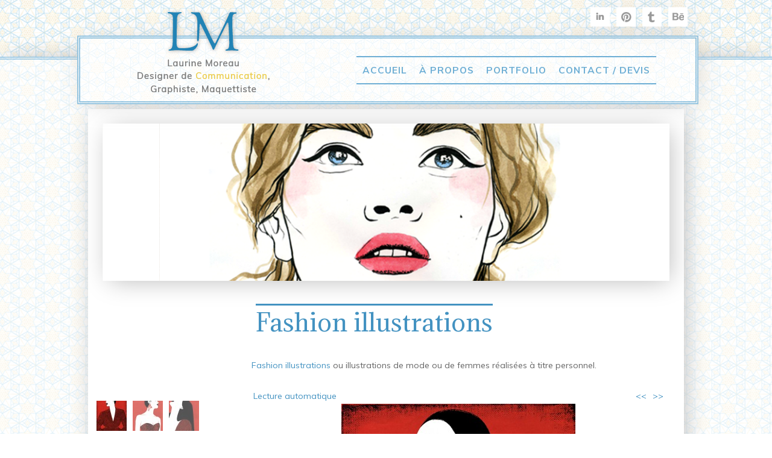

--- FILE ---
content_type: text/html; charset=UTF-8
request_url: http://laurinemoreau.com/autres/fashion-illustrations/
body_size: 11201
content:
<!doctype html>
<html lang="fr-FR" prefix="og: http://ogp.me/ns#">
<head>
<meta charset="UTF-8">

<title>Fashion illustrations - Laurine Moreau ✒ Illustratrice &amp; Graphiste ✒</title>

<link rel="alternate" type="application/rss+xml" title="Laurine Moreau ✒ Illustratrice &amp; Graphiste ✒ RSS Feed" href="http://laurinemoreau.com/feed/">
<link href='http://fonts.googleapis.com/css?family=Muli:300,400,400italic' rel='stylesheet' type='text/css'>
<link href='http://fonts.googleapis.com/css?family=Adamina' rel='stylesheet' type='text/css'>
<link href='http://fonts.googleapis.com/css?family=Open+Sans:400' rel='stylesheet' type='text/css'>



<!-- wp_header -->

<!-- This site is optimized with the Yoast WordPress SEO plugin v1.5.3.3 - https://yoast.com/wordpress/plugins/seo/ -->
<link rel="canonical" href="http://laurinemoreau.com/autres/fashion-illustrations/" />
<link rel="author" href="https://plus.google.com/+LaurinemoreauDIS"/>
<meta property="og:locale" content="fr_FR" />
<meta property="og:type" content="article" />
<meta property="og:title" content="Fashion illustrations - Laurine Moreau ✒ Illustratrice &amp; Graphiste ✒" />
<meta property="og:url" content="http://laurinemoreau.com/autres/fashion-illustrations/" />
<meta property="og:site_name" content="Laurine Moreau ✒ Illustratrice &amp; Graphiste ✒" />
<meta property="article:section" content="Non classé" />
<meta property="article:published_time" content="2017-09-24T15:25:50+00:00" />
<meta property="article:modified_time" content="2017-09-24T15:37:33+00:00" />
<meta property="og:updated_time" content="2017-09-24T15:37:33+00:00" />
<meta property="og:image" content="http://laurinemoreau.com/wp-content/uploads/2017/09/featured-fashion-illustration2.png" />
<!-- / Yoast WordPress SEO plugin. -->

<link rel='dns-prefetch' href='//fonts.googleapis.com' />
<link rel='dns-prefetch' href='//s.w.org' />
<link rel="alternate" type="application/rss+xml" title="Laurine Moreau ✒ Illustratrice &amp; Graphiste ✒ &raquo; Flux" href="http://laurinemoreau.com/feed/" />
<link rel="alternate" type="application/rss+xml" title="Laurine Moreau ✒ Illustratrice &amp; Graphiste ✒ &raquo; Flux des commentaires" href="http://laurinemoreau.com/comments/feed/" />
<link rel="alternate" type="application/rss+xml" title="Laurine Moreau ✒ Illustratrice &amp; Graphiste ✒ &raquo; Fashion illustrations Flux des commentaires" href="http://laurinemoreau.com/autres/fashion-illustrations/feed/" />
		<script type="text/javascript">
			window._wpemojiSettings = {"baseUrl":"https:\/\/s.w.org\/images\/core\/emoji\/2\/72x72\/","ext":".png","svgUrl":"https:\/\/s.w.org\/images\/core\/emoji\/2\/svg\/","svgExt":".svg","source":{"concatemoji":"http:\/\/laurinemoreau.com\/wp-includes\/js\/wp-emoji-release.min.js?ver=4.6.30"}};
			!function(e,o,t){var a,n,r;function i(e){var t=o.createElement("script");t.src=e,t.type="text/javascript",o.getElementsByTagName("head")[0].appendChild(t)}for(r=Array("simple","flag","unicode8","diversity","unicode9"),t.supports={everything:!0,everythingExceptFlag:!0},n=0;n<r.length;n++)t.supports[r[n]]=function(e){var t,a,n=o.createElement("canvas"),r=n.getContext&&n.getContext("2d"),i=String.fromCharCode;if(!r||!r.fillText)return!1;switch(r.textBaseline="top",r.font="600 32px Arial",e){case"flag":return(r.fillText(i(55356,56806,55356,56826),0,0),n.toDataURL().length<3e3)?!1:(r.clearRect(0,0,n.width,n.height),r.fillText(i(55356,57331,65039,8205,55356,57096),0,0),a=n.toDataURL(),r.clearRect(0,0,n.width,n.height),r.fillText(i(55356,57331,55356,57096),0,0),a!==n.toDataURL());case"diversity":return r.fillText(i(55356,57221),0,0),a=(t=r.getImageData(16,16,1,1).data)[0]+","+t[1]+","+t[2]+","+t[3],r.fillText(i(55356,57221,55356,57343),0,0),a!=(t=r.getImageData(16,16,1,1).data)[0]+","+t[1]+","+t[2]+","+t[3];case"simple":return r.fillText(i(55357,56835),0,0),0!==r.getImageData(16,16,1,1).data[0];case"unicode8":return r.fillText(i(55356,57135),0,0),0!==r.getImageData(16,16,1,1).data[0];case"unicode9":return r.fillText(i(55358,56631),0,0),0!==r.getImageData(16,16,1,1).data[0]}return!1}(r[n]),t.supports.everything=t.supports.everything&&t.supports[r[n]],"flag"!==r[n]&&(t.supports.everythingExceptFlag=t.supports.everythingExceptFlag&&t.supports[r[n]]);t.supports.everythingExceptFlag=t.supports.everythingExceptFlag&&!t.supports.flag,t.DOMReady=!1,t.readyCallback=function(){t.DOMReady=!0},t.supports.everything||(a=function(){t.readyCallback()},o.addEventListener?(o.addEventListener("DOMContentLoaded",a,!1),e.addEventListener("load",a,!1)):(e.attachEvent("onload",a),o.attachEvent("onreadystatechange",function(){"complete"===o.readyState&&t.readyCallback()})),(a=t.source||{}).concatemoji?i(a.concatemoji):a.wpemoji&&a.twemoji&&(i(a.twemoji),i(a.wpemoji)))}(window,document,window._wpemojiSettings);
		</script>
		<style type="text/css">
img.wp-smiley,
img.emoji {
	display: inline !important;
	border: none !important;
	box-shadow: none !important;
	height: 1em !important;
	width: 1em !important;
	margin: 0 .07em !important;
	vertical-align: -0.1em !important;
	background: none !important;
	padding: 0 !important;
}
</style>
<link rel='stylesheet' id='grid-columns-css'  href='http://laurinemoreau.com/wp-content/plugins/grid-columns/css/columns.min.css?ver=20130123' type='text/css' media='all' />
<link rel='stylesheet' id='contact-form-7-css'  href='http://laurinemoreau.com/wp-content/plugins/contact-form-7/includes/css/styles.css?ver=3.8.1' type='text/css' media='all' />
<link rel='stylesheet' id='photospace-styles-css'  href='http://laurinemoreau.com/wp-content/plugins/photospace/gallery.css?ver=4.6.30' type='text/css' media='all' />
<link rel='stylesheet' id='cloud-shortcodes-css'  href='http://laurinemoreau.com/wp-content/themes/OhSoFresh/cloud/css/shortcodes.css?ver=1.2.6' type='text/css' media='all' />
<link rel='stylesheet' id='cloud-styles-css'  href='http://laurinemoreau.com/wp-content/themes/OhSoFresh/style.css?ver=4.6.30' type='text/css' media='all' />
<link rel='stylesheet' id='cloud-media-queries-css'  href='http://laurinemoreau.com/wp-content/themes/OhSoFresh/media-queries.css?ver=4.6.30' type='text/css' media='all' />
<link rel='stylesheet' id='pretty-photo-css'  href='http://laurinemoreau.com/wp-content/themes/OhSoFresh/prettyPhoto.css?ver=4.6.30' type='text/css' media='all' />
<link rel='stylesheet' id='google-fonts-css'  href='http://fonts.googleapis.com/css?family=Open+Sans%3A400%2C300%2C300italic%2C400italic%2C600%2C600italic%2C700%2C800%2C700italic%2C800italic&#038;ver=4.6.30' type='text/css' media='all' />
<script type='text/javascript' src='http://laurinemoreau.com/wp-includes/js/jquery/jquery.js?ver=1.12.4'></script>
<script type='text/javascript' src='http://laurinemoreau.com/wp-includes/js/jquery/jquery-migrate.min.js?ver=1.4.1'></script>
<script type='text/javascript' src='http://laurinemoreau.com/wp-content/plugins/photospace/jquery.galleriffic.js?ver=4.6.30'></script>
<script type='text/javascript' src='http://laurinemoreau.com/wp-content/plugins/google-analyticator/external-tracking.min.js?ver=6.5.4'></script>
<link rel='https://api.w.org/' href='http://laurinemoreau.com/wp-json/' />
<link rel="EditURI" type="application/rsd+xml" title="RSD" href="http://laurinemoreau.com/xmlrpc.php?rsd" />
<link rel="wlwmanifest" type="application/wlwmanifest+xml" href="http://laurinemoreau.com/wp-includes/wlwmanifest.xml" /> 
<meta name="generator" content="WordPress 4.6.30" />
<link rel='shortlink' href='http://laurinemoreau.com/?p=2959' />
<link rel="alternate" type="application/json+oembed" href="http://laurinemoreau.com/wp-json/oembed/1.0/embed?url=http%3A%2F%2Flaurinemoreau.com%2Fautres%2Ffashion-illustrations%2F" />
<link rel="alternate" type="text/xml+oembed" href="http://laurinemoreau.com/wp-json/oembed/1.0/embed?url=http%3A%2F%2Flaurinemoreau.com%2Fautres%2Ffashion-illustrations%2F&#038;format=xml" />
<!--	photospace [ START ] --> 
<style type="text/css">
			.photospace .thumnail_col a.pageLink {
				width:50px;
				height:50px;
			}
			.photospace .gal_content,
				.photospace .loader,
				.photospace .slideshow a.advance-link{
					width:680px;
				}
			.photospace{
					width:940px;
				}
			.photospace{
					height:550px;
				}
			.photospace ul.thumbs li {
					margin-bottom:10px !important;
					margin-right:10px !important; 
				}
			.photospace .loader {
					height: 275px;
				}
			.photospace .loader {
					width: 680px;
				}
			.photospace .slideshow a.advance-link,
				.photospace .slideshow span.image-wrapper {
					height:550px;
				}
			.photospace .slideshow-container {
					height:550px;
				}
		</style><!--	photospace [ END ] --> 


<style type='text/css'>
body {
background-image: url(http://laurinemoreau.com/motif-2014-2019_5.png);
background-color: transparent;
background-repeat: repeat;
background-position: center center;
}

#overlay {
background-image: url(http://laurinemoreau.com/wp-content/themes/OhSoFresh/images/patterns/overlay/Sans-titre-1.png);
background-color: transparent;
background-repeat: repeat;
}

#headerwrap {
background-image: none;
background-repeat: repeat;
}

#pagewrap {
background-image: none;
}

#footerwrap {
background-image: url(http://laurinemoreau.com/wp-content/themes/OhSoFresh/uploads/bg/Sans-titre-1.png);
background-color: transparent;
background-repeat: repeat;
}

body {
font-size: 14px;
line-height: 1.8em;
}

a {
color: #50B4AA;
}

a:hover {
color: #E1BE34;
}

input[type=reset], input[type=submit] {
background-color: #cccccc;
}

input[type=reset]:hover, input[type=submit]:hover {
background-color: #6CC8BE;
}

.post-title {
color: #7AD6CC;
}

.post-title a {
color: #7AD6CC;
text-decoration: overline;
}

.post-title a:hover {
color: #E9C436;
}

.post-meta, .post-meta em {
font-family: Arial, Helvetica, sans-serif;
}

#header {
background-image: url(http://laurinemoreau.com/autre/transfert/header-bg_02.png);
height: 28px;
border: 4px double #8EDCD3;
}

#site-logo {
position: absolute;
top: -57px;
left: 17px;
}

#main-nav {
position: absolute;
top: 34px;
right: 65px;
}

#main-nav a {
font-size: 15px;
color: #7AD6CC;
text-decoration: overline;
text-transform: uppercase;
background-color: transparent;
}

#main-nav a:hover, #main-nav li:hover > a {
color: #ffffff;
background-color: #7AD6CC;
}

#main-nav .current_page_item a, #main-nav .current-menu-item a {
color: #f3db66;
}

#main-nav .current_page_item a:hover, #main-nav .current-menu-item a:hover {
color: #ffffff;
}

#main-nav ul {
background-color: #7AD6CC;
}

#main-nav ul a:hover, #main-nav .current_page_item ul a:hover, #main-nav ul .current_page_item a:hover, #main-nav .current-menu-item ul a:hover, #main-nav ul .current-menu-item a:hover, #main-nav li:hover > ul a:hover {
background-color: #f3db66;
}

#footer {
color: #b4b4b4;
font-size: 14px;
line-height: 1.5em;
}

</style>

<link href="http://laurinemoreau.com/wp-content/themes/OhSoFresh/uploads/favicon/fav.png" rel="shortcut icon" /> 

<link href="https://fonts.googleapis.com/css?family=Muli:700" rel="stylesheet">

<!-- custom css -->

<style type='text/css'>* {
    font-family: 'Muli',Verdana, sans-serif;
    }

.main-nav a{
    font-family: 'Muli',Verdana, sans-serif;
    font-weight: 700!important;
    font-size: 16px!important;
    border-bottom: 1px solid currentColor; 
    border-top: 1px solid currentColor; 
    text-decoration: none !important;
    }

.main-nav ul a, #main-nav li:hover{
    font-weight: 700!important;
    font-size: 14px!important;
    }

h1.post-title a{
    font-family: 'Adamina','EB Garamond', Georgia, serif;
    font-weight: 400;
    font-size: 40px;
    text-transform: none;
    line-height: 60px;
    margin-top: 100px;
    }
h1.post-title {
    margin: 0px 0 -4px 254px;
    color: #6CC8BE!important;
    }
 
#main-nav ul a, #main-nav .current_page_item ul a, #main-nav ul .current_page_item a, #main-nav .current-menu-item ul a, #main-nav ul .current-menu-item a, #main-nav li:hover {
	text-decoration:none!important;
}

.valeur{
    color: #50B4AA;
}
strong{
    color: #50B4AA;
    font-weight: 400;
}
.strong2{
    margin-top: 1.8em;
    margin-left: 2.4em;
}

.dottedline {border-bottom:1px dotted #7AD6CC; margin: 12px -1px 13px 0px;}

.icone{
    margin-top:  -22px;
}
.icone2{
    margin-left:  129px!important;
}

.petit{width:85%; text-align:justify;}
.greylink a:link{color:#797979!important;}

.dl a:link{
	color: #b5b5b5!important;
	text-decoration: overline;
	text-outline: none!important;
}

.espace {
	height: 52px;
}


div.aproposimage{
	position: absolute;
	top: 345px;
	width: 750px;
	height: 1200px;
	margin-left: 110px;
        text-align: center;
}
div.apropostexte{
	width: 700px;
	height: 1430px;
	margin-left: 135px;
        margin-top:40px;
        color: #ffffff;
}

div.accueilimage{
    position:absolute;
    top: 0px;
    width: 0px; 
    height: 0px;
}
div.accueiltexte{
    width: 700px; 
    margin: 0;
    font-size: 0px;
    color: #ffffff;
    width: 0px; 
    height: 0px;
}

.post-image {
    margin: 0 0 20px 0 !important;
}

#main-nav {
letter-spacing: 1px;
}

.footer-nav a{
        color:#B4B4B4
}

a.hovering{
            color: #7ad6cc;
}

a.hovering:hover{
            color: #E9C436;
}

.slides .slide-post-title {
    font-weight: 600 !important;
letter-spacing: 1px !important;
}

#main-nav a {
    padding: 10px 10px 10px;
    margin: -5px 0 0 0 !important;
}
.main-nav a {
    font-size: 15.5px!important;
    border-bottom: 2px solid !important;
    border-top: 2px solid !important;
}
.sub-menu a {
    font-size: 17px!important;
    border-bottom: 0 !important;
    border-top: 0 !important;
}

#header {
    border: 5px double #bfe6e2 !important;
-webkit-box-shadow: 5px 2px 39px -6px rgba(184,184,184,0.5) !important;
-moz-box-shadow: 5px 2px 39px -6px rgba(184,184,184,0.5) !important;
box-shadow: 5px 2px 39px -6px rgba(184,184,184,0.5) !important;
}

#social-nav  {
-webkit-box-shadow: 5px 5px 39px -6px rgba(184,184,184,0.5);
-moz-box-shadow: 5px 5px 39px -6px rgba(184,184,184,0.5);
box-shadow: 5px 5px 39px -6px rgba(184,184,184,0.5);
}



#pagewrap {
-webkit-box-shadow: 5px 5px 39px -6px rgba(184,184,184,1);
-moz-box-shadow: 5px 5px 39px -6px rgba(184,184,184,1);
box-shadow: 5px 5px 39px -6px rgba(184,184,184,1);
}

#sliderwrap {
-webkit-box-shadow: 5px 16px 12px -12px rgba(150,150,150,0.63);
-moz-box-shadow: 5px 16px 12px -12px rgba(150,150,150,0.63);
box-shadow: 5px 16px 12px -12px rgba(150,150,150,0.63);
}

#pagewrap{
margin-bottom: 20px !important;
}

.welcome-message {
     height: auto !important;
}

#footer {
    color: #999999;
}
.footer-nav a{
    color: #999999;
}

#main-nav ul a, #main-nav .current_page_item ul a, #main-nav ul .current_page_item a, #main-nav .current-menu-item ul a, #main-nav ul .current-menu-item a, #main-nav li:hover > ul a {
    padding: 10px 15px 10px 15px;
}

#welcomewrap {
    margin: 17px 0 0 0 !important;
    border-bottom: none;
   border-top: none;
}

.slides .slide-content-wrap {
	background-color: rgba(21,21,21,0.7) !important;
}

.welcome-message-inner {
font-size: 17px!important;
}
.welcome-message {
    margin: 40px 0 0 0 !important;
}

.wp-image-1491{
margin: 0 auto -45px auto !important;
}

h1.post-title {
    margin-bottom: 6px !important; 
}

.post-nav {
    margin: 0 50px 10px 50px !important;
}

#header {
    margin-top: -40px;
background-color: #ffffff;
    margin-bottom:  -5px;
}

#centerme {
    padding: 17px 0 60px 0;
}

#overlay {
    border-top: #bfe6e2 double 0.3em;
-webkit-box-shadow: 0px 0px 40px -13px rgba(150,150,150,1);
-moz-box-shadow: 0px 0px 40px -13px rgba(150,150,150,1);
box-shadow: 0px 0px 40px -13px rgba(150,150,150,1);
}

.footer-nav {
    margin: 20px 0 15px;
}
.footer-nav li {
    margin: 0 20px 5px 0;
}

/* NEEEEEEEEEEEEEEEEEEEEEEEEEEW */
#header {
    border: 5px double rgba(50,141,195,0.5) !important;
}

#main-nav .current_page_item a, #main-nav .current-menu-item a {
    color: #f3db66 !important;
}

#main-nav .sub-menu a {
    color: rgba(255,255,255,0.9) !important;
}

#main-nav .sub-menu a:hover {
    -moz-transition: all 0,6s ease-out !important;
    -ms-transition: all 0,6s ease-out !important;
    -o-transition: all 0,6s ease-out !important;
    -webkit-transition: all 0,6s ease-out !important;
    color: #fae766 !important;
    transition: all 0,6s ease-out !important;
}

#main-nav a {
    color: rgba(50,141,195,0.7) !important;
}

#main-nav a:hover, #main-nav li:hover > a {
    background-color: rgba(90,161,204) !important;
    color: #f3db66 !important;
}

#main-nav ul {
    background-color: rgba(67,146,193) !important;
}

#overlay {
    border-top: rgba(50,141,195,0.4) double  0.33em !important;
}

#pagewrap a:hover, #footer a:hover {
    color: #f3db66 !important;
    font-size: larger !important;
}

#slider .flex-direction-nav a.prev {
    right: 7px !important;
}

#sliderwrap {
    -moz-box-shadow: 0px 8px 8px -2px rgba(0,0,0,0.2) !important;
    -webkit-box-shadow: 0px 8px 8px -2px rgba(0,0,0,0.2) !important;
    box-shadow: 0px 8px 8px -2px rgba(0,0,0,0.2) !important;
}

.dottedline {
    border-bottom: 1px dotted rgba(67,146,193) !important;
}

.flex-direction-nav a {
    background-color: rgba(67,146,193) !important;
}

.post-content a:hover {
    color: #f3db66 !important;
    font-size: larger !important;
}

.valeur {
    color: rgba(67,146,193) !important;
}

a {
    color: rgba(67,146,193) !important;
}

strong {
    color: rgba(67,146,193) !important;
}



.post-title a:hover {
    line-height: 70px !important;
    border-top: 3px solid rgba(67,146,193) !important;
}

.post-title a {
    line-height: 70px !important;
    text-decoration: none!important;
    border-top: 3px solid rgba(67,146,193) !important;
}

#main-nav {
    max-width: 700px !important;
}

.post-image {
    line-height: 0px !important;
}

.post-image {
    width: 940px !important;
    -webkit-box-shadow: 5px 5px 39px -6px rgba(184,184,184,1) !important;
    -moz-box-shadow: 5px 5px 39px -6px rgba(184,184,184,1) !important;
    box-shadow: 5px 5px 39px -6px rgba(184,184,184,1) !important;
    margin: 0 0 34px 0  !important;
}

#pagewrap {
    width: 988px !important;
}

.pagewidth {
    width: 940px !important;
}

.photospace {
    margin-left: -10px !important;
}


#testt {
width: 75px; background-color: #333333; position: fixed; z-index: 999;
}

/* HOVEEEEEEEEEEEEEEEEEEEEEEEEEEEEEEER */


.post * {
    -webkit-transition: none;
    -moz-transition: none;
    transition: none;
}

.gallerycontainer{
position: relative;
height: 1500px;
/*Add a height attribute and set to largest image's height to prevent overlaying*/}

.thumbnail img{
margin: 0 5px 5px 0;
}

.thumbnail:hover{
background-color: transparent;
}

.thumbnail span{ /*CSS for enlarged image*/
position: absolute;
left: -2000px;
visibility: hidden;
}

.thumbnail span img{ /*CSS for enlarged image*/
border-width: 0;
padding: 2px;
}

.thumbnail:hover span{ /*CSS for enlarged image*/
visibility: visible;
top: 0;
left: 130px; /*position where enlarged image should offset horizontally */
z-index: 50;
}

#pagewrap {
    width: 1004px ;
}

.post-image {
    -moz-box-shadow: 2px 3px 5px 0px rgba(0,0,0,0.01);
    -webkit-box-shadow: 2px 3px 5px 0px rgba(0,0,0,0.01);
    box-shadow: 2px 3px 5px 0px rgba(0,0,0,0.01);
    margin: -7px -15px 30px -15px;
    max-width: 970px;
    width: 970px;
}


</style>
<!-- media-queries.js -->
<!--[if lt IE 9]>
	<script src="http://css3-mediaqueries-js.googlecode.com/svn/trunk/css3-mediaqueries.js"></script>
<![endif]-->

<!-- html5.js -->
<!--[if lt IE 9]>
	<script src="http://html5shim.googlecode.com/svn/trunk/html5.js"></script>
<![endif]-->
<meta name="viewport" content="width=100%, initial-scale=1, maximum-scale=1, minimum-scale=1, user-scalable=no"><!-- Google Analytics Tracking by Google Analyticator 6.5.4: http://www.videousermanuals.com/google-analyticator/ -->
<script type="text/javascript">
    var analyticsFileTypes = [''];
    var analyticsSnippet = 'enabled';
    var analyticsEventTracking = 'enabled';
</script>
<script type="text/javascript">
	var _gaq = _gaq || [];
  
	_gaq.push(['_setAccount', 'UA-47342023-1']);
    _gaq.push(['_addDevId', 'i9k95']); // Google Analyticator App ID with Google
	_gaq.push(['_trackPageview']);

	(function() {
		var ga = document.createElement('script'); ga.type = 'text/javascript'; ga.async = true;
		                ga.src = ('https:' == document.location.protocol ? 'https://ssl' : 'http://www') + '.google-analytics.com/ga.js';
		                var s = document.getElementsByTagName('script')[0]; s.parentNode.insertBefore(ga, s);
	})();
</script>

</head>

<body class="single single-post postid-2959 single-format-standard">
<p id="back-top"><a href="#header">&uarr;</a></p>

	 <div id="centerme">
					<div id="social-nav">
					<!-- moi --><ul>
            		                    
            		                                        
            		                    <li>
                    <a class="linkedin" href="http://fr.linkedin.com/in/laurinemoreau" target="_blank">linkedin</a>
                    </li>
					                    
            		                    <li>
                    <a class="pinterest" href="http://www.pinterest.com/luwine/" target="_blank">pinterest</a>
                    </li>
					                    
            		                    <li>
                    <a class="twitter" href="http://science-illustrated.tumblr.com/" target="_blank">Twitter</a>
                    </li>
					
                    
            		                    <li>
                    <a class="vimeo" href="https://www.behance.net/laurinemoreau" target="_blank">vimeo</a>
                    </li>
					                    <!-- moi --></ul>
                    </div>
                    </div>
<div id="overlay">   
               
	<div id="headerwrap">

		<header id="header">
			<!-- moi del le hgroup -->
									<div id='site-logo'><a href='http://laurinemoreau.com'><img src='http://laurinemoreau.com/wp-content/themes/OhSoFresh/cloud/img.php?src=http://laurinemoreau.com/autre/transfert/logo-site-2019_11.png&amp;w=375&amp;h=153' alt='Laurine Moreau ✒ Illustratrice &amp; Graphiste ✒'   width='375' height='153' /></a></div>							<!-- moi del le hgroup -->
	<div id="main-nav-wrap">
    <div id="menu-icon" class="mobile-button"></div>
			<!-- moi add -->
				<div id=nav-titre></div>
			<!-- moi fin -->
			<nav>
            
				<ul id="main-nav" class="main-nav"><li id="menu-item-143" class="menu-item menu-item-type-custom menu-item-object-custom menu-item-home menu-item-143"><a href="http://laurinemoreau.com/">Accueil</a></li>
<li id="menu-item-299" class="menu-item menu-item-type-post_type menu-item-object-page menu-item-299"><a href="http://laurinemoreau.com/a-propos/">À propos</a></li>
<li id="menu-item-1627" class="menu-item menu-item-type-custom menu-item-object-custom menu-item-has-children menu-item-1627"><a>Portfolio</a>
<ul class="sub-menu">
	<li id="menu-item-3427" class="menu-item menu-item-type-custom menu-item-object-custom menu-item-3427"><a href="http://laurinemoreau.com/graphiste-maquettiste-mise-en-page">Portfolio graphisme</a></li>
	<li id="menu-item-3384" class="menu-item menu-item-type-post_type menu-item-object-page menu-item-3384"><a href="http://laurinemoreau.com/portfolio-techniques/">Portfolio par techniques</a></li>
	<li id="menu-item-2859" class="menu-item menu-item-type-post_type menu-item-object-page menu-item-2859"><a href="http://laurinemoreau.com/portfolio-detaille-theme-nature-medecine/">Portfolio détaillé par thème (nature, médecine&#8230;)</a></li>
</ul>
</li>
<li id="menu-item-315" class="menu-item menu-item-type-post_type menu-item-object-page menu-item-315"><a href="http://laurinemoreau.com/contact/">Contact / Devis</a></li>
</ul>				<!-- /#main-nav --> 
			</nav>
            </div>

		</header>
		<!-- /#header -->
				
	</div>
	<!-- /#headerwrap -->
	<div id="pagewrap">
                	
        	
    <div id="pad">
	<div id="body" class="clearfix"> 



<!-- layout-container -->
<div id="layout" class="pagewidth clearfix sidebar-none">

	<!-- content -->
	<div id="content" class="list-post">
		
																				
				

	
<article id="post-2959" class="post clearfix cat-1 post-2959 type-post status-publish format-standard has-post-thumbnail hentry category-non-classe">
	
						
					

					<figure class='post-image '><img src='http://laurinemoreau.com/wp-content/themes/OhSoFresh/cloud/img.php?src=http://laurinemoreau.com/wp-content/uploads/2017/09/featured-fashion-illustration2.png&amp;w=970&amp;h=270' alt='Fashion illustrations'   width='970' height='270' /></figure>		   
	
	
	<div class="post-content">

									<h1 class="post-title"><a href="http://laurinemoreau.com/autres/fashion-illustrations/">Fashion illustrations</a></h1>
			 
		    

		    
		
				
			<div class="column-grid column-grid-4"><div class="column column-span-1 column-push-0 column-first"></div>
<div class="column column-span-3 column-push-0 column-last"><p><strong>Fashion illustrations</strong> ou illustrations de mode ou de femmes réalisées à titre personnel.</p>
</div></div>
	
		<div class="gallery_clear"></div> 
		<div id="gallery_2959_1" class="photospace"> 
	
			<!-- Start Advanced Gallery Html Containers -->
			<div class="thumbs_wrap2">
				<div class="thumbs_wrap">
					<div id="thumbs_2959_1" class="thumnail_col " >
						 
						<ul class="thumbs noscript">				
						
									<li><a class="thumb" href="http://laurinemoreau.com/wp-content/uploads/2017/09/fashion-illustration-mode-minimalist_02-388x550.jpg" title="fashion-illustration-mode-minimalist_02" >								
											<img src="http://laurinemoreau.com/wp-content/uploads/2017/09/fashion-illustration-mode-minimalist_02-50x50.jpg" alt="" title="fashion-illustration-mode-minimalist_02" />
										</a>
										
										<div class="caption">
											
												<div class="download"><a href="http://laurinemoreau.com/wp-content/uploads/2017/09/fashion-illustration-mode-minimalist_02.jpg" rel="prettyPhoto[2959]" title="Voir l'image grand format" ><span>Voir l'image grand format</span></a></div>
												
										</div>
										
									</li>
								
									<li><a class="thumb" href="http://laurinemoreau.com/wp-content/uploads/2017/09/fashion-illustration-mode-minimalist_01-380x550.jpg" title="fashion-illustration-mode-minimalist_01" >								
											<img src="http://laurinemoreau.com/wp-content/uploads/2017/09/fashion-illustration-mode-minimalist_01-50x50.jpg" alt="" title="fashion-illustration-mode-minimalist_01" />
										</a>
										
										<div class="caption">
											
												<div class="download"><a href="http://laurinemoreau.com/wp-content/uploads/2017/09/fashion-illustration-mode-minimalist_01.jpg" rel="prettyPhoto[2959]" title="Voir l'image grand format" ><span>Voir l'image grand format</span></a></div>
												
										</div>
										
									</li>
								
									<li><a class="thumb" href="http://laurinemoreau.com/wp-content/uploads/2017/09/fashion-illustration-mode-minimalist_03-429x550.jpg" title="fashion-illustration-mode-minimalist_03" >								
											<img src="http://laurinemoreau.com/wp-content/uploads/2017/09/fashion-illustration-mode-minimalist_03-50x50.jpg" alt="" title="fashion-illustration-mode-minimalist_03" />
										</a>
										
										<div class="caption">
											
												<div class="download"><a href="http://laurinemoreau.com/wp-content/uploads/2017/09/fashion-illustration-mode-minimalist_03.jpg" rel="prettyPhoto[2959]" title="Voir l'image grand format" ><span>Voir l'image grand format</span></a></div>
												
										</div>
										
									</li>
								
									<li><a class="thumb" href="http://laurinemoreau.com/wp-content/uploads/2017/09/fashion-illustration-mode-minimalist_04-430x550.jpg" title="fashion-illustration-mode-minimalist_04" >								
											<img src="http://laurinemoreau.com/wp-content/uploads/2017/09/fashion-illustration-mode-minimalist_04-50x50.jpg" alt="" title="fashion-illustration-mode-minimalist_04" />
										</a>
										
										<div class="caption">
											
												<div class="download"><a href="http://laurinemoreau.com/wp-content/uploads/2017/09/fashion-illustration-mode-minimalist_04.jpg" rel="prettyPhoto[2959]" title="Voir l'image grand format" ><span>Voir l'image grand format</span></a></div>
												
										</div>
										
									</li>
								
									<li><a class="thumb" href="http://laurinemoreau.com/wp-content/uploads/2017/09/fashion-illustration-mode-minimalist_05-388x550.png" title="fashion-illustration-mode-minimalist_05" >								
											<img src="http://laurinemoreau.com/wp-content/uploads/2017/09/fashion-illustration-mode-minimalist_05-50x50.png" alt="" title="fashion-illustration-mode-minimalist_05" />
										</a>
										
										<div class="caption">
											
												<div class="download"><a href="http://laurinemoreau.com/wp-content/uploads/2017/09/fashion-illustration-mode-minimalist_05.png" rel="prettyPhoto[2959]" title="Voir l'image grand format" ><span>Voir l'image grand format</span></a></div>
												
										</div>
										
									</li>
								
									<li><a class="thumb" href="http://laurinemoreau.com/wp-content/uploads/2017/09/fashion-illustration-mode-minimalist_06-398x550.png" title="fashion-illustration-mode-minimalist_06" >								
											<img src="http://laurinemoreau.com/wp-content/uploads/2017/09/fashion-illustration-mode-minimalist_06-50x50.png" alt="" title="fashion-illustration-mode-minimalist_06" />
										</a>
										
										<div class="caption">
											
												<div class="download"><a href="http://laurinemoreau.com/wp-content/uploads/2017/09/fashion-illustration-mode-minimalist_06.png" rel="prettyPhoto[2959]" title="Voir l'image grand format" ><span>Voir l'image grand format</span></a></div>
												
										</div>
										
									</li>
								
									<li><a class="thumb" href="http://laurinemoreau.com/wp-content/uploads/2017/09/fashion-illustration-mode-minimalist_07-379x550.png" title="fashion-illustration-mode-minimalist_07" >								
											<img src="http://laurinemoreau.com/wp-content/uploads/2017/09/fashion-illustration-mode-minimalist_07-50x50.png" alt="" title="fashion-illustration-mode-minimalist_07" />
										</a>
										
										<div class="caption">
											
												<div class="download"><a href="http://laurinemoreau.com/wp-content/uploads/2017/09/fashion-illustration-mode-minimalist_07.png" rel="prettyPhoto[2959]" title="Voir l'image grand format" ><span>Voir l'image grand format</span></a></div>
												
										</div>
										
									</li>
								
									<li><a class="thumb" href="http://laurinemoreau.com/wp-content/uploads/2017/09/fashion-illustration-mode-aquarelle-dolce-gabana-418x550.jpg" title="fashion-illustration-mode-aquarelle-dolce-gabana" >								
											<img src="http://laurinemoreau.com/wp-content/uploads/2017/09/fashion-illustration-mode-aquarelle-dolce-gabana-50x50.jpg" alt="" title="fashion-illustration-mode-aquarelle-dolce-gabana" />
										</a>
										
										<div class="caption">
											
												<div class="download"><a href="http://laurinemoreau.com/wp-content/uploads/2017/09/fashion-illustration-mode-aquarelle-dolce-gabana.jpg" rel="prettyPhoto[2959]" title="Voir l'image grand format" ><span>Voir l'image grand format</span></a></div>
												
										</div>
										
									</li>
								
									<li><a class="thumb" href="http://laurinemoreau.com/wp-content/uploads/2017/09/fashion-illustration-mode-aquarelle-femme-412x550.png" title="fashion-illustration-mode-aquarelle-femme" >								
											<img src="http://laurinemoreau.com/wp-content/uploads/2017/09/fashion-illustration-mode-aquarelle-femme-50x50.png" alt="" title="fashion-illustration-mode-aquarelle-femme" />
										</a>
										
										<div class="caption">
											
												<div class="download"><a href="http://laurinemoreau.com/wp-content/uploads/2017/09/fashion-illustration-mode-aquarelle-femme.png" rel="prettyPhoto[2959]" title="Voir l'image grand format" ><span>Voir l'image grand format</span></a></div>
												
										</div>
										
									</li>
								
									<li><a class="thumb" href="http://laurinemoreau.com/wp-content/uploads/2017/09/fashion-illustration-mode-aquarelle-femme--472x550.png" title="fashion-illustration-mode-aquarelle-femme-" >								
											<img src="http://laurinemoreau.com/wp-content/uploads/2017/09/fashion-illustration-mode-aquarelle-femme--50x50.png" alt="" title="fashion-illustration-mode-aquarelle-femme-" />
										</a>
										
										<div class="caption">
											
												<div class="download"><a href="http://laurinemoreau.com/wp-content/uploads/2017/09/fashion-illustration-mode-aquarelle-femme-.png" rel="prettyPhoto[2959]" title="Voir l'image grand format" ><span>Voir l'image grand format</span></a></div>
												
										</div>
										
									</li>
								
									<li><a class="thumb" href="http://laurinemoreau.com/wp-content/uploads/2017/09/fashion-illustration-mode-aquarelle-femme-1-399x550.png" title="fashion-illustration-mode-aquarelle-femme--" >								
											<img src="http://laurinemoreau.com/wp-content/uploads/2017/09/fashion-illustration-mode-aquarelle-femme-1-50x50.png" alt="" title="fashion-illustration-mode-aquarelle-femme--" />
										</a>
										
										<div class="caption">
											
												<div class="download"><a href="http://laurinemoreau.com/wp-content/uploads/2017/09/fashion-illustration-mode-aquarelle-femme-1.png" rel="prettyPhoto[2959]" title="Voir l'image grand format" ><span>Voir l'image grand format</span></a></div>
												
										</div>
										
									</li>
								
									<li><a class="thumb" href="http://laurinemoreau.com/wp-content/uploads/2017/09/fashion-illustration-mode-aquarelle-femme-2-680x392.png" title="fashion-illustration-mode-aquarelle-femme---" >								
											<img src="http://laurinemoreau.com/wp-content/uploads/2017/09/fashion-illustration-mode-aquarelle-femme-2-50x50.png" alt="" title="fashion-illustration-mode-aquarelle-femme---" />
										</a>
										
										<div class="caption">
											
												<div class="download"><a href="http://laurinemoreau.com/wp-content/uploads/2017/09/fashion-illustration-mode-aquarelle-femme-2.png" rel="prettyPhoto[2959]" title="Voir l'image grand format" ><span>Voir l'image grand format</span></a></div>
												
										</div>
										
									</li>
								
									<li><a class="thumb" href="http://laurinemoreau.com/wp-content/uploads/2017/09/fashion-illustration-mode-katiusha-feofanova-507x550.png" title="fashion-illustration-mode-katiusha-feofanova" >								
											<img src="http://laurinemoreau.com/wp-content/uploads/2017/09/fashion-illustration-mode-katiusha-feofanova-50x50.png" alt="" title="fashion-illustration-mode-katiusha-feofanova" />
										</a>
										
										<div class="caption">
											
												<div class="download"><a href="http://laurinemoreau.com/wp-content/uploads/2017/09/fashion-illustration-mode-katiusha-feofanova.png" rel="prettyPhoto[2959]" title="Voir l'image grand format" ><span>Voir l'image grand format</span></a></div>
												
										</div>
										
									</li>
								
									<li><a class="thumb" href="http://laurinemoreau.com/wp-content/uploads/2017/09/fashion-illustration-mode-femme-350x550.jpg" title="fashion-illustration-mode-femme" >								
											<img src="http://laurinemoreau.com/wp-content/uploads/2017/09/fashion-illustration-mode-femme-50x50.jpg" alt="" title="fashion-illustration-mode-femme" />
										</a>
										
										<div class="caption">
											
												<div class="download"><a href="http://laurinemoreau.com/wp-content/uploads/2017/09/fashion-illustration-mode-femme.jpg" rel="prettyPhoto[2959]" title="Voir l'image grand format" ><span>Voir l'image grand format</span></a></div>
												
										</div>
										
									</li>
								
						</ul>
								<div class="photospace_clear"></div>
								<a class="pageLink prev" style="display:none" href="#" title="Previous Page"></a>
						<a class="pageLink next" style="display:none" href="#" title="Next Page"></a>
					</div>
				</div>
			</div>
			
			<!-- Start Advanced Gallery Html Containers -->
			<div class="gal_content">
				<div id="controls_2959_1" class="controls"></div>
				<div class="slideshow-container">
					<div id="loading_2959_1" class="loader"></div>
					<div id="slideshow_2959_1" class="slideshow"></div>
					<div id="caption_2959_1" class="caption-container"></div>
				</div>
				
			</div>
	
	</div>
	
	<div class="gallery_clear"></div>
	
	
	
	<script type='text/javascript'>
			
			jQuery(document).ready(function($) {
				
				// We only want these styles applied when javascript is enabled
				$('.gal_content').css('display', 'block');
				$('.thumnail_col').css('width', '181px');
				
				// Initialize Advanced Galleriffic Gallery 
				var gallery = $('#thumbs_2959_1').galleriffic({ 
					delay:                     3000,
					numThumbs:                 21,
					preloadAhead:              21,
					enableTopPager:            0,
					enableBottomPager:         false,
					imageContainerSel:         '#slideshow_2959_1',
					controlsContainerSel:      '#controls_2959_1',
					captionContainerSel:       '#caption_2959_1',  
					loadingContainerSel:       '#loading_2959_1',
					renderSSControls:          true,
					renderNavControls:         true,
					playLinkText:              'Lecture automatique',
					pauseLinkText:             'Pause',
					prevLinkText:              '<<',
					nextLinkText:              '>>',
					nextPageLinkText:          '&rsaquo;',
					prevPageLinkText:          '&lsaquo;',
					enableHistory:              0,
					autoStart:                 	0,
					enableKeyboardNavigation:	true,
					syncTransitions:           	1,
					defaultTransitionDuration: 	300,
						
					onTransitionOut:           function(slide, caption, isSync, callback) {
						slide.fadeTo(this.getDefaultTransitionDuration(isSync), 0.0, callback);
						caption.fadeTo(this.getDefaultTransitionDuration(isSync), 0.0);
					},
					onTransitionIn:            function(slide, caption, isSync) {
						var duration = this.getDefaultTransitionDuration(isSync);
						slide.fadeTo(duration, 1.0);
	
						// Position the caption at the bottom of the image and set its opacity
						var slideImage = slide.find('img');
						caption.width(slideImage.width())
							.css({
								//'bottom' : Math.floor((slide.height() - slideImage.outerHeight()) / 2 - 40),
								'top' : slideImage.outerHeight(),
								'left' : Math.floor((slide.width() - slideImage.width()) / 2) + slideImage.outerWidth() - slideImage.width()
							})
							.fadeTo(duration, 1.0);
						
					},
					onPageTransitionOut:       function(callback) {
						this.hide();
						setTimeout(callback, 100); // wait a bit
					},
					onPageTransitionIn:        function() {
						var prevPageLink = this.find('a.prev').css('display', 'none');
						var nextPageLink = this.find('a.next').css('display', 'none');
						
						// Show appropriate next / prev page links
						if (this.displayedPage > 0)
							prevPageLink.css('display', 'block');
		
						var lastPage = this.getNumPages() - 1;
						if (this.displayedPage < lastPage)
							nextPageLink.css('display', 'block');
		
						this.fadeTo('fast', 1.0);
					}
					
				}); 
				
				
				
				/**************** Event handlers for custom next / prev page links **********************/
		
				gallery.find('a.prev').click(function(e) {
					gallery.previousPage();
					e.preventDefault();
				});
		
				gallery.find('a.next').click(function(e) {
					gallery.nextPage(); 
					e.preventDefault();
				});
		
			});
		</script>
		
		
<div class="espace"></div>
		
				
		
	</div>
	<!-- /.post-content -->
	
</article>
<!-- /.post -->
		
			
		<!-- post-nav -->
<div class="post-nav clearfix"> 
	<span class="prev"><a href="http://laurinemoreau.com/dsaa-design-d-illustration-scientifique-estienne-concours-info" rel="prev"><span class="arrow"> Précédent</span> </a></span>	<span class="next"><a href="http://laurinemoreau.com/graphiste-maquettiste-mise-en-page" rel="next"><span class="arrow"> Suivant</span> </a></span></div>
<!-- /post-nav -->

					
	</div>
	<!-- /content -->




</div>
<!-- /layout-container -->
	
	</div>
	<!-- /body -->
		</div>
        <!-- /pagewrap -->
        	</div>
        	<!-- /pad -->
            
            </div>
<!-- /#pagewrap -->
	<div id="footerwrap">
		<footer id="footer" class="pagewidth clearfix">
			
			<div class="footer-widgets clearfix">

										  																						<div class=" first">
									 								</div>
						  				
			</div>
			<!-- /.footer-widgets -->
	
			
		
			<ul id="footer-nav" class="footer-nav"><li id="menu-item-332" class="menu-item menu-item-type-custom menu-item-object-custom menu-item-home menu-item-332"><a href="http://laurinemoreau.com/">Accueil</a></li>
<li id="menu-item-334" class="menu-item menu-item-type-post_type menu-item-object-page menu-item-334"><a href="http://laurinemoreau.com/a-propos/">À propos</a></li>
<li id="menu-item-3382" class="menu-item menu-item-type-post_type menu-item-object-page menu-item-3382"><a href="http://laurinemoreau.com/portfolio-techniques/">Portfolio par techniques</a></li>
<li id="menu-item-2858" class="menu-item menu-item-type-post_type menu-item-object-page menu-item-2858"><a href="http://laurinemoreau.com/portfolio-detaille-theme-nature-medecine/">Portfolio détaillé par thème (nature, médecine&#8230;)</a></li>
<li id="menu-item-3529" class="menu-item menu-item-type-post_type menu-item-object-page menu-item-3529"><a href="http://laurinemoreau.com/bipar">Blog</a></li>
<li id="menu-item-333" class="menu-item menu-item-type-post_type menu-item-object-page menu-item-333"><a href="http://laurinemoreau.com/contact/">Contact</a></li>
</ul>	
			<div class="footer-text clearfix">
				<div class="one">©2019 Laurine Moreau. Tous droits réservés.<br />
Toute reproduction ou distribution non autorisée, entière ou partielle, des informations (textes et images) disponibles sur ce site est interdite, <br />à l'exception d'une utilisation sur Internet, où les images et le texte doivent toutefois être liés à ce site.<br /></div>

			<!-- /footer-text --> 
			</div>	
		</footer>
		<!-- /#footer --> 
	</div>
	<!-- /#footerwrap -->
	



<!-- wp_footer -->


		<!-- slider -->
		<script>
		/////////////////////////////////////////////
		// Slider	 							
		/////////////////////////////////////////////
		jQuery(document).ready(function($){
			$('#slider').flexslider({
				animation: "fade",
				animationDuration: 2000,
				slideshow: true,
				animationLoop: true, 
				directionNav: true,
				prevText: "&laquo;",
				nextText: "&raquo;",
								slideshowSpeed: "5000",
								pauseOnHover: true
		    });
		});
		</script>

        <script type='text/javascript' src='http://laurinemoreau.com/wp-content/plugins/contact-form-7/includes/js/jquery.form.min.js?ver=3.50.0-2014.02.05'></script>
<script type='text/javascript'>
/* <![CDATA[ */
var _wpcf7 = {"loaderUrl":"http:\/\/laurinemoreau.com\/wp-content\/plugins\/contact-form-7\/images\/ajax-loader.gif","sending":"Envoi en cours ...","cached":"1"};
/* ]]> */
</script>
<script type='text/javascript' src='http://laurinemoreau.com/wp-content/plugins/contact-form-7/includes/js/scripts.js?ver=3.8.1'></script>
<script type='text/javascript' src='http://laurinemoreau.com/wp-content/themes/OhSoFresh/js/jquery.slider.js?ver=4.6.30'></script>
<script type='text/javascript' src='http://laurinemoreau.com/wp-content/themes/OhSoFresh/js/superfish.js?ver=4.6.30'></script>
<script type='text/javascript' src='http://laurinemoreau.com/wp-content/themes/OhSoFresh/js/effects.js?ver=4.6.30'></script>
<script type='text/javascript' src='http://laurinemoreau.com/wp-content/themes/OhSoFresh/js/jquery.prettyPhoto.js?ver=4.6.30'></script>
<script type='text/javascript' src='http://laurinemoreau.com/wp-content/themes/OhSoFresh/js/cloud.script.js?ver=4.6.30'></script>
<script type='text/javascript' src='http://laurinemoreau.com/wp-includes/js/comment-reply.min.js?ver=4.6.30'></script>
<script type='text/javascript' src='http://laurinemoreau.com/wp-includes/js/wp-embed.min.js?ver=4.6.30'></script>

<script src="//static.getclicky.com/js" type="text/javascript"></script>
<script type="text/javascript">try{ clicky.init(100742558); }catch(e){}</script>
<noscript><p><img alt="Clicky" width="1" height="1" src="//in.getclicky.com/100742558ns.gif" /></p></noscript>
</body>
</html>
<!-- Performance optimized by W3 Total Cache. Learn more: http://www.w3-edge.com/wordpress-plugins/

 Served from: laurinemoreau.com @ 2026-01-24 17:55:50 by W3 Total Cache -->

--- FILE ---
content_type: text/css
request_url: http://laurinemoreau.com/wp-content/themes/OhSoFresh/cloud/css/shortcodes.css?ver=1.2.6
body_size: 4367
content:
/************************************************************************************
BUTTONS
*************************************************************************************/
a.button {
	background-image: url(images/shortcodes/buttons/button_white.png);
	border: 1px solid #d3d3d3;
	color: #555555 !important;
	text-shadow: 0 1px 0 rgba(255,255,255, 0.8);
	height: 20px;
	display: inline-block;
	margin: 0 5px 20px 5px;
	text-decoration: none;
	font-weight: bold;
	text-align:center;
	font-size: 12px;
	line-height: 12px;
	padding: 8px 20px 0 20px;
	min-width:45px;
	-webkit-border-radius: 3px;
	   -moz-border-radius: 3px;
	   		border-radius: 3px;
	-webkit-box-shadow:0 1px 1px rgba(0, 0, 0, 0.08);
	   -moz-box-shadow:0 1px 1px rgba(0, 0, 0, 0.08);
    		box-shadow:0 1px 1px rgba(0, 0, 0, 0.08);
}

a.button.large {
	height: 24px;
	padding: 11px 10px 0 10px;
	font-size: 14px;
	line-height: 14px;
}

a:hover.button { background-position: 0 -28px; text-decoration:none; }
a:hover.button.large { background-position: 0 -35px; text-decoration:none; }

a.button.white {
	background-image: url(images/shortcodes/buttons/button_white.png);
	border: 1px solid #d3d3d3;
	color: #555555 !important;
	text-shadow: 0 1px 0 rgba(255,255,255, 0.8);
}

a.button.large.white { background-image: url(images/shortcodes/buttons/button_white_large.png); }
a:hover.button.white { border: 1px solid #c4c4c4; }

a.button.grey {
	background-image: url(images/shortcodes/buttons/button_grey.png);
	border: 1px solid #b5b5b5;
	color: #555555 !important;
	text-shadow: 0 1px 0 rgba(255,255,255, 0.4);
}

a.button.large.grey { background-image: url(images/shortcodes/buttons/button_grey_large.png); }
a:hover.button.grey { border: 1px solid #989898; }

a.button.red {
	background-image: url(images/shortcodes/buttons/button_red.png);
	border: 1px solid #df6f8b;
	color: #913944 !important;
	text-shadow: 0 1px 0 rgba(255,255,255, 0.3);
}

a.button.large.red { background-image: url(images/shortcodes/buttons/button_red_large.png); }
a:hover.button.red { border: 1px solid #c36079; }


#callout a.button.orange {
	background-image: url(images/callout_button_bg.png);
	color: #835503 !important;
	text-shadow: 0 1px 1px rgba(255,255,255,0.6);
	border: 1px solid #dab347;
}

#callout a.button.large.orange { background-image: url(images/callout_button_bg.png); }

a.button.orange {
	background-image: url(images/shortcodes/buttons/button_orange.png);
	color: #835503 !important;
	text-shadow: 0 1px 1px rgba(255,255,255,0.6);
	border: 1px solid #dab347;
}

a.button.large.orange { background-image: url(images/shortcodes/buttons/button_orange_large.png); }

a:hover.button.orange { border: 1px solid #dab347; }

a.button.green {
	background-image: url(images/shortcodes/buttons/button_green.png);
	border: 1px solid #adc671;
	color: #5d7731 !important;
	text-shadow: 0 1px 0 rgba(255,255,255, 0.4);
}

a.button.large.green { background-image: url(images/shortcodes/buttons/button_green_large.png); }
a:hover.button.green { border: 1px solid #8bb14d; }

a.button.teal {
	background-image: url(images/shortcodes/buttons/button_teal.png);
	border: 1px solid #90c6c8;
	color: #437b7d !important;
	text-shadow: 0 1px 0 rgba(255,255,255, 0.4);
}

a.button.large.teal { background-image: url(images/shortcodes/buttons/button_teal_large.png); }
a:hover.button.teal { border: 1px solid #7db9bb; }

a.button.blue {
	background-image: url(images/shortcodes/buttons/button_blue.png);
	border: 1px solid #8dc5da;
	color: #42788e !important;
	text-shadow: 0 1px 0 rgba(255,255,255, 0.4);
}

a.button.large.blue { background-image: url(images/shortcodes/buttons/button_blue_large.png); }
a:hover.button.blue { border: 1px solid #7caec0; }

a.button.navy {
	background-image: url(images/shortcodes/buttons/button_navy.png);
	border: 1px solid #a2afb8;
	color: #515f6a !important;
	text-shadow: 0 1px 0 rgba(255,255,255, 0.4);
}

a.button.large.navy { background-image: url(images/shortcodes/buttons/button_navy_large.png); }
a:hover.button.navy { border: 1px solid #8996a0; }

a.button.pink {
	background-image: url(images/shortcodes/buttons/button_pink.png);
	border: 1px solid #bc9db9;
	color: #7b5777 !important;
	text-shadow: 0 1px 0 rgba(255,255,255, 0.4);
}

a.button.large.purple { background-image: url(images/shortcodes/buttons/button_purple_large.png); }
a:hover.button.purple { border: 1px solid #a482a0; }

a.button.black {
	background-image: url(images/shortcodes/buttons/button_black.png);
	border: 1px solid #4c4c4c;
	color: #ffffff !important;
	text-shadow: 0 1px 0 rgba(0,0,0, 0.4);
}

a.button.large.black { background-image: url(images/shortcodes/buttons/button_black_large.png); }
a:hover.button.black { border: 1px solid #2c2c2c; }

/* Alerts ------------------------------*/

.shortcode.box {
    padding: 12px 5% 12px 5%;
    text-align: center;
    margin: 0 0 20px 0;
    background: #fff;
    border-top: 1px solid #e4e4e4;
    border-bottom: 1px solid #e4e4e4;
    color: #444444;
}

.shortcode.box.white {
    background: #fff;
    border-top: 1px solid #e4e4e4;
    border-bottom: 1px solid #e4e4e4;
    color: #444444;
}
.shortcode.box.warn {
   background: #fffdf4; /* Old browsers */
   background: -moz-linear-gradient(top,  #fffdf4 0%, #fffbee 100%); /* FF3.6+ */
   background: -webkit-gradient(linear, left top, left bottom, color-stop(0%,#fffdf4), color-stop(100%,#fffbee)); /* Chrome,Safari4+ */
   background: -webkit-linear-gradient(top,  #fffdf4 0%,#fffbee 100%); /* Chrome10+,Safari5.1+ */
   background: -o-linear-gradient(top,  #fffdf4 0%,#fffbee 100%); /* Opera 11.10+ */
   background: -ms-linear-gradient(top,  #fffdf4 0%,#fffbee 100%); /* IE10+ */
   background: linear-gradient(top,  #fffdf4 0%,#fffbee 100%); /* W3C */
   filter: progid:DXImageTransform.Microsoft.gradient( startColorstr='#fffdf4', endColorstr='#fffbee',GradientType=0 ); /* IE6-9 */
   border: 1px solid #e6bf4a;
   border: 1px solid #e6bf4a;
   text-align: center;
   font-size: 12px;
   line-height: 20px;
   color: #c4690e;
   padding: 10px;
   margin: 0;
   -webkit-border-radius: 3px;
   -moz-border-radius: 3px;
   border-radius: 3px;
   -moz-box-shadow: 0px 1px 2px rgba(0,0,0,0.1);
   -webkit-box-shadow: 0px 1px 2px rgba(0,0,0,0.1);
   box-shadow: 0px 1px 2px rgba(0,0,0,0.1);
 }

.shortcode.box.red {
    background: #FFD7D8;
    border-top: 1px solid #f9bac7;
    border-bottom: 1px solid #f9bac7;
    color: #d54c4c;
}

.shortcode.box.orange {
    background: #FFCBA8;
    border-top: 1px solid #efd1b1;
    border-bottom: 1px solid #efd1b1;
    color: #cc6600;
}

.shortcode.box.green {
    background: #D5FFCA;
    border-top: 1px solid #cadba7;
    border-bottom: 1px solid #cadba7;
    color: #5f8b33;
}
/************************************************************************************
HR
*************************************************************************************/
hr {
	height: 10px;
	border: none;
	margin-top:10px;
	border-top: solid 1px #ccc;
	clear: both;
}
hr.red {
	border-color: #F30;
}
hr.blue {
	border-color: #69F;
}
hr.pink {
	border-color: #F9C;
}
hr.light-gray {
	border-color: #ddd;
}
hr.dark-gray {
	border-color: #999;
}
hr.black {
	border-color: #000;
}
hr.yellow {
	border-color: #FF0;
}
hr.orange {
	border-color: #F90;
}
hr.white {
	border-color: #fff;
}

/************************************************************************************
GRID
*************************************************************************************/
.col,
.col4-1,
.col4-2,
.col4-3,
.col3-1,
.col3-2,
.col2-1
{
	float: left;
}
.col4-1 {
	width: 25%;
}
.col4-2, 
.col2-1 {
	width: 50%;
}
.col4-3 {
	width: 75%;
}
.col3-1 {
	width: 33%;
}
.col3-2 {
	width: 66%;
}
.sidebar1 .col.first,
.sidebar1 .col4-1.first,
.sidebar1 .col4-2.first,
.sidebar1 .col4-3.first,
.sidebar1 .col3-1.first,
.sidebar1 .col3-2.first,
.sidebar1 .col2-1.first
.col.first,
.col4-1.first,
.col4-2.first,
.col4-3.first,
.col3-1.first,
.col3-2.first,
.col2-1.first {
	margin-left: 0;
	clear: left;
}

/************************************************************************************
QUOTE
*************************************************************************************/
.shortcode.quote {
	background: url(../img/shortcodes/quote.png) no-repeat 1px 2px;
	padding: 0 5px 0 26px;
	margin: 0 0 30px;
}

/* box icon */
.shortcode.box.announcement {
	background-image: url(../img/shortcodes/annoucement.png);
	background-repeat: no-repeat;
	background-position: 8px 5px;
	padding-left: 70px;
	min-height: 55px;
}
.shortcode.box.comment {
	background-image: url(../img/shortcodes/comment.png);
	background-repeat: no-repeat;
	background-position: 8px 5px;
	padding-left: 70px;
	min-height: 55px;
}
.shortcode.box.question {
	background-image: url(../img/shortcodes/question.png);
	background-repeat: no-repeat;
	background-position: 8px 5px;
	padding-left: 70px;
	min-height: 55px;
}
.shortcode.box.upload {
	background-image: url(../img/shortcodes/upload.png);
	background-repeat: no-repeat;
	background-position: 8px 5px;
	padding-left: 70px;
	min-height: 55px;
}
.shortcode.box.download {
	background-image: url(../img/shortcodes/download.png);
	background-repeat: no-repeat;
	background-position: 8px 5px;
	padding-left: 70px;
	min-height: 55px;
}
.shortcode.box.highlight {
	background-image: url(../img/shortcodes/highlight.png);
	background-repeat: no-repeat;
	background-position: 8px 5px;
	padding-left: 70px;
	min-height: 55px;
}
.shortcode.box.map {
	background-image: url(../img/shortcodes/map.png);
	background-repeat: no-repeat;
	background-position: 8px 5px;
	padding-left: 70px;
	min-height: 55px;
}
.shortcode.box.warning {
	background-image: url(../img/shortcodes/warning.png);
	background-repeat: no-repeat;
	background-position: 8px 5px;
	padding-left: 70px;
	min-height: 55px;
}
.shortcode.box.info {
	background-image: url(../img/shortcodes/info.png);
	background-repeat: no-repeat;
	background-position: 8px 5px;
	padding-left: 70px;
	min-height: 55px;
}
.shortcode.box.note {
	background-image: url(../img/shortcodes/note.png);
	background-repeat: no-repeat;
	background-position: 8px 5px;
	padding-left: 70px;
	min-height: 55px;
}
.shortcode.box.contact {
	background-image: url(../img/shortcodes/contact.png);
	background-repeat: no-repeat;
	background-position: 8px 5px;
	padding-left: 70px;
	min-height: 55px;
}

/* box heading */
.shortcode.box h1, 
.shortcode.box h2, 
.shortcode.box h3, 
.shortcode.box h4, 
.shortcode.box h5, 
.shortcode.box h6 {
	margin: 2px 0 3px;
}

/************************************************************************************
AUTHOR BOX
*************************************************************************************/
.shortcode.author-box {
	background: #f6f6f6;
	border: solid 1px #ddd;
	padding: 10px 15px;
	margin: 15px 0;
	-webkit-box-shadow: inset 0 1px 0 rgba(255,255,255,.4);
	-moz-box-shadow: inset 0 1px 0 rgba(255,255,255,.4);
	box-shadow: inset 0 1px 0 rgba(255,255,255,.4);
}
.shortcode.author-box .author-avatar {
	float: left;
	margin: 0 15px 5px 0;
}
.shortcode.author-box .author-avatar img {
	padding: 4px;
	background: #fff;
	-webkit-box-shadow: 0 1px 1px rgba(0,0,0,.15);
	-moz-box-shadow: 0 1px 1px rgba(0,0,0,.15);
	box-shadow: 0 1px 1px rgba(0,0,0,.15);
	-webkit-border-radius: 4px;
	-moz-border-radius: 4px;
	border-radius: 4px;
}
.shortcode.author-box .author-name {
	margin: 2px 0 5px;
}
.shortcode.author-box .author-bio {
	overflow: hidden;
}

/* author box color */
.shortcode.author-box.blue {
	background: #3cafff;
	border-color: #2786cf;
	color: #fff !important;
}
.shortcode.author-box.green {
	background: #78ac3e;
	border-color: #5e8127;
	color: #fff !important;
}
.shortcode.author-box.red {
	background: #ed1c24;
	border-color: #b81e14;
	color: #fff !important;
}
.shortcode.author-box.purple {
	background: #722ea4;
	border-color: #471e72;
	color: #fff !important;
}
.shortcode.author-box.yellow {
	background: #fff200;
	border-color: #ffd200;
}
.shortcode.author-box.orange {
	background: #f7941d;
	border-color: #c56102;
	color: #fff !important;
}
.shortcode.author-box.light-yellow {
	background: #fffcd3;
	border-color: #dedba3;
}
.shortcode.author-box.light-blue {
	background: #d9f4fe;
	border-color: #a4cfe0;
}
.shortcode.author-box.lavender {
	background: #f2e6fe;
	border-color: #d1bae9;
}
.shortcode.author-box.pink {
	background: #ffe6f1;
	border-color: #f0b6cf;
}
.shortcode.author-box.light-green {
	background: #edf6df;
	border-color: #b8cd97;
}
.shortcode.author-box.gray {
	background: #9e9e9e;
	border-color: #858585;
	color: #fff !important;
}
.shortcode.author-box.black {
	background: #111;
	border-color: #000;
	color: #fff !important;
}

/* author box link */
.shortcode.author-box.purple a,
.shortcode.author-box.orange a,
.shortcode.author-box.green a,
.shortcode.author-box.blue a,
.shortcode.author-box.black a,
.shortcode.author-box.gray a,
.shortcode.author-box.red a {
	color: #fffabb !important;
}

/* author box rounded */
.shortcode.author-box.rounded {
	-webkit-border-radius: 8px;
	-moz-border-radius: 8px;
	border-radius: 8px;
}

/* author box shadow */
.shortcode.author-box.shadow {
	-webkit-box-shadow: 0 1px 1px rgba(0,0,0,.1);
	-moz-box-shadow: 0 1px 1px rgba(0,0,0,.1);
	box-shadow: 0 1px 1px rgba(0,0,0,.1);
}

/************************************************************************************
FLICKR
*************************************************************************************/
.shortcode .flickr_badge_image {
	margin: 10px 0;
}
.shortcode .flickr_badge_image img {
	margin-right: 12px;
	margin-bottom: 12px;
	float: left;
}

/************************************************************************************
MAP
*************************************************************************************/
.shortcode.map .map-container {
	margin:0 15px 15px 0;
	border: solid 1px #ccc;
}
.map img { 
	max-width: none !important; 
}

/************************************************************************************
LIST POSTS
*************************************************************************************/

/* base post */
.shortcode .post {
	margin-bottom: 30px;
	padding: 0 !important;
	background: none !important;
	border: none;
	-webkit-box-shadow: none;
	-moz-box-shadow: none;
	box-shadow: none;
	-webkit-border-radius: 0;
	-moz-border-radius: 0;
	border-radius: 0;
}

/* base post image */
.shortcode .post-image {
	margin: 0;
}

/* base post title */
.shortcode .post-title {
	font-size: 150%;
	margin: 0 0 3px;
	padding: 0 !important;
	width: auto !important;
	background: none !important;
	border: none;
	-webkit-box-shadow: none;
	-moz-box-shadow: none;
	box-shadow: none;
	-webkit-border-radius: 0;
	-moz-border-radius: 0;
	border-radius: 0;
}
.col4-1 .shortcode .post-title {
	font-size: 115%;
}
.col3-1 .shortcode .post-title {
	font-size: 130%;
}
.col2-1 .shortcode .post-title,
.col4-2 .shortcode .post-title {
	font-size: 145%;
}

/* base post date */
.shortcode .post-date {
	position: static;
	padding: 0;
	color: inherit;
	font-size: 100%;
	width: auto;
	float: none;
	display: block;
	margin: 2px 0;
	text-align: left;
	background: none;
	filter: none;
	border: none;
	-webkit-box-shadow: none;
	-moz-box-shadow: none;
	box-shadow: none;
	-webkit-border-radius: 0;
	-moz-border-radius: 0;
	border-radius: 0;
}

/* base post meta */
.shortcode .post-meta {
	font-size: 85%;
	line-height: 220%;
	margin: 0 0 10px;
	padding: 0;
	border: none;
	background: none;
	text-align: left;
}
.shortcode .post-meta span {
	position: static;
	display: inline;
	margin: 0 7px 0 0;
	padding: 0;
	width: auto;
	border: none;
	line-height: normal;
	font-weight: normal;
	font-size: 100%;
	float: none;
	text-align: left;
}
.shortcode .post-meta a {
	position: static !important;
	display: inline !important;
}
.shortcode .post-meta .post-author {
	background: url(../img/shortcodes/post-author.png) no-repeat 0 2px;
	padding: 2px 0 2px 16px;
}
.shortcode .post-meta .post-category {
	background: url(../img/shortcodes/post-category.png) no-repeat 0 2px;
	padding: 2px 0 2px 16px;
}
.shortcode .post-meta .post-tag {
	background: url(../img/shortcodes/post-tag.png) no-repeat 0 3px;
	padding: 2px 0 2px 16px;
}
.shortcode .post-meta .post-comment {
	background: none;
}
.shortcode .post-meta .post-comment a {
	background: url(../img/shortcodes/post-comment.png) no-repeat 0 2px;
	padding: 2px 0 2px 16px;
	width: auto;
	height: auto;
	font-size: 100%;
	text-shadow: none;
	text-align: left;
}

/* post layout styles */
/* grid4 post */
.shortcode.grid4 .post {
	width: 23%;
	margin-left: 2.5%;
	float: left;
}

/* grid3 post */
.shortcode.grid3 .post {
	width: 30%;
	margin-left: 3.5%;
	float: left;
}

/* grid2 post */
.shortcode.grid2 .post {
	width: 48%;
	margin-left: 3.75%;
	float: left;
}

/* grid2-thumb post */
.shortcode.grid2-thumb .post {
	width: 48%;
	margin-left: 4%;
	float: left;
}
.shortcode.grid2-thumb .post-image {
	float: left;
	margin: 5px 14px 10px 0;
}
.shortcode.grid2-thumb .post-content {
	overflow: hidden;
}

/* list thumb post */
.shortcode.list-thumb-image .post-image {
	float: left;
	margin: 7px 16px 10px 0;
}
.shortcode.list-thumb-image .post-content {
	overflow: hidden;
}

/* list large image */
.shortcode.list-large-image .post-image {
	float: left;
	margin: 7px 22px 10px 0;
}
.shortcode.list-large-image .post-content {
	overflow: hidden;
}

/************************************************************************************
SLIDER
*************************************************************************************/
.shortcode.slider, 
.shortcode.post-slider {
	margin: 0 0 30px;
}
.shortcode.slider .post, 
.shortcode.post-slider .post {
	margin: 0;
}

/* base slides */
.shortcode .slides {
	margin: 0;
	padding: 0;
	height: auto !important;
}
.shortcode .slides li {
	list-style: none;
	margin: 0;
	padding: 0 0 0;
	width: 100px;
	height: auto !important;
	float: left;
}
.shortcode .slides .post {
	padding-right: 10px;
}

/* jcarousel clip container */
.shortcode .jcarousel-clip {

	overflow: hidden;
}

/* slides base h1,h2,h3,h4,h5,h6 */
.shortcode .slides h1,
.shortcode .slides h2,
.shortcode .slides h3,
.shortcode .slides h4,
.shortcode .slides h5,
.shortcode .slides h6 {
	margin: 0 0 5px;
}

/* slides post image */
.shortcode .slides .post-image {
	margin: 0 0 5px;
}

/* slides post title */
.shortcode .slides .post-title {
	padding-right: 10px;
	margin: 0 0 5px;
	font-size: 140%;
}

/* slides post content */
.shortcode .slides .post-content {
	padding-right: 11px;
	font-size: 95%;
}

/* slider-nav */
.shortcode .slider-nav {
	text-align: center;
	margin: 15px auto 10px;
	border: none;
}
.shortcode .jcarousel-prev,
.shortcode .jcarousel-next {
	font: 14px/100% Arial, Helvetica, sans-serif;
	width: 24px;
	height: 20px;
	line-height: 100%;
	text-decoration: none;
	text-align: center;
	margin: 0 3px;
	padding: 4px 0 0;
	display: block;
	-webkit-border-radius: 10em;
	-moz-border-radius: 10em;
	border-radius: 10em;
	color: #666;
	text-shadow: 0 1px 0 rgba(255,255,255,.8);
	border: solid 1px #ccc;
	background: #e9e9e9;
	background: -moz-linear-gradient(top, #ffffff 0%, #dbdbdb 100%);
	background: -webkit-gradient(linear, left top, left bottom, color-stop(0%,#ffffff), color-stop(100%,#dbdbdb));
	background: -webkit-linear-gradient(top, #ffffff 0%,#dbdbdb 100%);
	background: -o-linear-gradient(top, #ffffff 0%,#dbdbdb 100%);
	background: -ms-linear-gradient(top, #ffffff 0%,#dbdbdb 100%);
	filter: progid:DXImageTransform.Microsoft.gradient( startColorstr='#ffffff', endColorstr='#dbdbdb',GradientType=0 );
	background: linear-gradient(top, #ffffff 0%,#dbdbdb 100%);
	-webkit-box-shadow: inset 0 -1px 1px rgba(255,255,255,.4);
	-moz-box-shadow: inset 0 -1px 1px rgba(255,255,255,.4);
	box-shadow: inset 0 -1px 1px rgba(255,255,255,.4);
}
.shortcode .jcarousel-prev:hover,.shortcode .jcarousel-next:hover {
	background: #f4f4f4;
}
/* jcarousel nav position */
.shortcode .jcarousel-prev,
.shortcode .jcarousel-next {
	display: block;
	margin-top: -5px;
	position: absolute;
	bottom:0;
	cursor: pointer;
}
.shortcode .jcarousel-prev {
	right: 45px;
	bottom:0;
}
.shortcode .jcarousel-next {
	right: 0px;
	bottom:0;
}
/* jcarousel nav disabled */
.shortcode .jcarousel-prev-disabled,
.shortcode .jcarousel-next-disabled {
	opacity: 6; 
	cursor: auto;
}

--- FILE ---
content_type: text/css
request_url: http://laurinemoreau.com/wp-content/themes/OhSoFresh/style.css?ver=4.6.30
body_size: 8346
content:
/*  
Theme Name: OhSoFresh
Theme URI: http://themex.ca
Version: 1.1.5
Author: Themex
Author URI: http://themex.ca
Description: A Premium Themex Theme.

---------

DO NOT EDIT THIS FILE.

If you need to overwrite the CSS styling, create a new custom_style.css 
in the theme folder and it will automatically load in the <head>.

*/
@import url(css/fonts.css);
@import url(css/shortcodes.css);
/************************************************************************************
RESET
*************************************************************************************/
html, body, address, blockquote, div, dl, form, h1, h2, h3, h4, h5, h6, ol, p, pre, table, ul,
dd, dt, li, tbody, td, tfoot, th, thead, tr, button, del, ins, map, object,
a, abbr, acronym, b, bdo, big, br, cite, code, dfn, em, i, img, kbd, q, samp, small, span,
strong, sub, sup, tt, var, legend, fieldset, figure {
	margin: 0;
	padding: 0;
}

img, fieldset {
	border: 0;
}

/* set html5 elements to block */
article, aside, details, figcaption, figure, footer, header, hgroup, menu, nav, section { 
    display: block;
}

/* set img max-width */
img {
	max-width: 100%;
	height: auto;
}
/* ie 8 img max-width */
@media \0screen {
  img { width: auto;}
}

/************************************************************************************
GENERAL STYLING
*************************************************************************************/
body {
	font: 13px/19.5px "HelveticaNeue-Light","Helvetica Neue Light","Helvetica Neue",Helvetica,Arial,sans-serif;
	background: #f5f5f5;
	color: #646464;
	-webkit-font-smoothing: antialiased;
	word-wrap: break-word;
	word-break: break-word;
	line-height:1.8em;
}
#overlay {
		background:#fff;
	   display:block;
	   width:100%;
	   height:auto;
	   padding: 0;
}
a {
	color: #88cde0;
	-webkit-transition: color .1s linear;
	-moz-transition: color .1s linear;
	-o-transition: color .1s linear;
	-ms-transition: color .1s linear;
	transition: color .1s linear;
	text-decoration:none;
}
a:hover { color: #232527; }

a img { border: none; }

a > img { vertical-align: bottom; }

::selection { background: #cecece; }
p {
	margin: 0 0 1.1em;
	padding: 0;
}
small {
	font-size: 87%;
}
blockquote {
	font-family: Georgia, "Times New Roman", Times, serif;
	color: #88cde0;
	font-style: italic;
	margin: 1.25em 20px;
}

/* LIST
================================================ */
ul, ol {
	margin: 1em 0 1.4em 24px;
	padding: 0;
	line-height: 170%;
}
li {
	margin: 0 0 .5em 0;
	padding: 0;
}

/* HEADINGS
================================================ */
h1,
h2,
h3,
h4,
h5 {
    font-family: 'Muli', Verdana, sans-serif;
    text-decoration: none;
    padding-bottom: 0.5em;
    font-size: 12px;
    font-weight: normal;
}

h1 {
    	font-family: 'Adamina','EB Garamond', Georgia, serif!important;
	text-transform: uppercase;
	font-weight: 400;
	font-size: 70px;
	letter-spacing: 0;
	margin-top: 10px;
}

h2 {
    	font-family: 'Adamina','EB Garamond', Georgia, serif!important;
	text-transform: uppercase;
	font-weight: 400;
	font-size: 30px;
	letter-spacing: 0;
	margin-top: 10px;
}
.heavytitle {
    font-family: 'NovecentowideBold';
}
.eleganttitle {

	text-transform:none;
}
.thick {
	font-weight:bold;
}
.spaced {
	margin-bottom:20px;
}
.break {
	width:100%;
	display:block;
	height:40px;
	float:left;
}

h3 {
    	font-family: 'Muli', Verdana, sans-serif;
	font-weight: 400;
	font-size: 18px;
	line-height: 24px;
	letter-spacing: 0;
	margin-top: 10px;
	margin-bottom: 10px;
}

h4 {
    word-spacing: -0.05em;
    font-size: 22px;
    line-height: 24px;
	color:#808080;
}

/* FORM
================================================ */
/* form elements */
input, textarea, select, input[type=search] {
	font-size: 100%;
	font-family: inherit;
}

/* form field style */
input[type=text], input[type=password], input[type=email], textarea, input[type=search] {
	color: #88cde0;
	background: #ffffff;
	border: 1px solid #f3f3f3;
	border-radius: 3px;
	font: 14px/1em "Helvetica Neue", Helvetica, Arial, sans-serif;
	padding: 8px 13px;
	width: 250px;
}
input[type=text]:focus, input[type=password]:focus, input[type=email]:focus; textarea:focus, input[type=search]:focus {
	background: #fff;
	border-color: #c0c0c0;
	box-shadow: 0 1px 2px rgba(0,0,0,.15);
	color: #232527;
}

/* form field width */
input[type=text], input[type=search] {
	width: 240px;
	max-width: 94%;
}
textarea {
	line-height: 150%;
	width: 94%;
}

/* search input */
input[type="search"]::-webkit-search-decoration, 
input[type="search"]::-webkit-search-cancel-button {
	display: none;
}

/* label */
label {
	text-transform: uppercase;
	font-size: 90%;
}
label em {
	text-transform: none;
	font-size: 90%;
	font-style: italic;
}

/* form buttons */
input[type=reset], input[type=submit] {
	background: #88cde0;
	color: #fff;
	padding: 4px 10px;
	margin: 5px 0 10px;
	font-size: 80%;
	text-transform: uppercase;
	display: inline-block;
	zoom:1;
	*display:inline;
	-webkit-border-radius: 1.5em;
	-moz-border-radius: 1.5em;
	border-radius: 1.5em;
	border:none;
	cursor:pointer;
}
input[type=reset]:hover, input[type=submit]:hover {
	background: #333333;
	color: #fff;
	text-decoration:none;
	cursor:pointer;
}

/************************************************************************************
STRUCTURE
*************************************************************************************/
/* main page width */
.pagewidth {
	width: 970px;
	margin: 0 auto;
}
#pagewrap {
	width:1024px;
	margin: 5px auto 0 auto;
	background:#fff;
}
#pad {
	padding:24px;
}
/* body (middle container) */
#body {
	width: 1024px; /* same as pagewidth */
	margin: 0 auto;
	max-width: 100%;
}

/* content */
#content {
	width: 676px;
	float: left;
	padding: 0;
}

/* sidebar */
#sidebar {
	width: 252px;
	float: right;
	padding: 0;
}

/* sidebar left */
.sidebar-left #content {
	float: right;
}
.sidebar-left #sidebar {
	float: left;
}

/* sidebar none */
.sidebar-none #content {
	width: 100%;
	float: none;
}
#sidebar a {
	text-decoration:none;
}
#sidebar a:hover {
	color: #88cde0;
}
	.text hr, .hr { background: #f2f2f2; border: 0; height: 4px; border-top: 1px solid #e4e4e4; margin: 40px 0; }
/************************************************************************************
GRID
*************************************************************************************/
.col,
.col4-1,
.col4-2,
.col4-3,
.col3-1,
.col3-2,
.col2-1
{
	float: left;
	margin-left: 30px;
}
.col4-1 {
	width: 220px;
}
.col4-2, .col2-1 {
	width: 470px;
}
.col4-3 {
	width: 705px;
}
.col3-1 {
	width: 303px;
}
.col3-2 {
	width: 580px;
}

/* sidebar1 grid */
.sidebar1 .col4-1,
.sidebar1 .col4-2,
.sidebar1 .col4-3,
.sidebar1 .col3-1,
.sidebar1 .col3-2,
.sidebar1 .col2-1
{
	margin-left: 2%;
}
.sidebar1 .col4-1 {
	max-width: 23%;
}
.sidebar1 .col4-2, .sidebar1 .col2-1 {
	max-width: 48%;
}
.sidebar1 .col4-3 {
	max-width: 72%;
}
.sidebar1 .col3-1 {
	max-width: 31%;
}
.sidebar1 .col3-2 {
	max-width: 62%;
}

/* first col */
.col.first,
.col4-1.first,
.col4-2.first,
.col4-3.first,
.col3-1.first,
.col3-2.first,
.col2-1.first
{
	margin-left: 0;
	clear: left;
}

/************************************************************************************
HEADER
*************************************************************************************/
#headerwrap {
	margin:0 auto 0;
	width:1024px;
	text-align:center;
}	

#header {
	position: relative;
	width:980px;
	padding: 38px 20px 38px 20px;
	display:inline-block;
}

/* 
SITE LOGO
================================================ */
#site-logo {
	font-family: 'Oswald', sans-serif;
	text-transform: uppercase;
	letter-spacing: 1px;
	font-size:28px;
	position: relative;
	top:2px;
	float:left;
	margin:0;
	padding:0;
	line-height: 1.15em;
}
#site-logo a {
	color: #88cde0;
	font-weight:normal;
	text-decoration: none;
}
#site-logo a:hover {
	text-decoration: none;
	color: #88cde0;
}
/* 
SITE DESCRIPTION
================================================ */
#site-description {
	position: absolute;
	top: 105px;
	color: #88cde0;
	font-size: 28px;
	font-weight: normal;
	display:block;
	clear:both;
	float: left;
	letter-spacing: -0.05em;
	line-height: 1.4em;
	text-decoration: none;
	max-width:640px;
}
/************************************************************************************
SOCIAL MEDIA LINKS
*************************************************************************************/
#centerme {
	width:1000px;
	position:relative;
	margin:-3px auto 20px;
	display:block;
	padding:17px 0 20px 0;
}
/************************************************************************************
SOCIAL MEDIA LINKS
*************************************************************************************/
#social-nav {
	position:absolute;
	right: 0;
	top: 15px;
	text-align:left;
	margin: 0;
	padding: 0;
	z-index:4;
}
#social-nav ul {
	padding: 0;
	margin: 0;
}
#social-nav li {
	padding: 0;
	margin: 0 0 0 2px;
	list-style: none;
	display: inline;
	position: relative;
}
#social-nav li { 
	display:inline-block; 
	text-indent:-999em; 
}
#social-nav li a { 
	display:block; 
	width:32px; 
	height:32px; 
	margin-left:5px; 
	background-image:url(images/social.png); 
	background-color:#fff; 
	background-repeat:no-repeat; 
	-webkit-transition: all 0.3s ease-out; 
	-moz-transition: all 0.3s ease-out; 
	-ms-transition: all 0.3s ease-out; 
	-o-transition: all 0.3s ease-out; 
	transition: all 0.3s ease-out; 
} 
#social-nav li a:hover { 
	border-top-left-radius:16px; 
	border-bottom-right-radius:16px; 
	border-top-right-radius:16px; 
	border-bottom-left-radius:16px; 
	background-image:url(images/social2.png);
}
#social-nav li a.fb:hover { background-color:#3c5fac;}
#social-nav li a.twitter { background-position:-32px 0; }
#social-nav li a.twitter:hover { background-color:#304E6C; }
#social-nav li a.flickr { background-position:-64px 0; }
#social-nav li a.flickr:hover { background-color:#FF0084;}
#social-nav li a.rss { background-position:-96px 0; }
#social-nav li a.rss:hover { background-color:#ff9900;}
#social-nav li a.dribble { background-position:-128px 0; }
#social-nav li a.dribble:hover { background-color:#EA4C89;}
#social-nav li a.lastfm { background-position:-160px 0; }
#social-nav li a.lastfm:hover { background-color:#D51007;}
#social-nav li a.linkedin { background-position:-192px 0; }
#social-nav li a.linkedin:hover { background-color:#2089b5;}
#social-nav li a.vimeo { background-position:-224px 0; }
#social-nav li a.vimeo:hover { background-color:#2d9ad2;}
#social-nav li a.google { background-position:-256px 0; }
#social-nav li a.google:hover { background-color:#c63d2d;}
#social-nav li a.forrst { background-position:-288px 0; }
#social-nav li a.forrst:hover{ background-color:#5b9a68;}
#social-nav li a.skype { background-position:-320px 0; }
#social-nav li a.skype:hover { background-color:#00aff0;}
#social-nav li a.picassa { background-position:-352px 0; }
#social-nav li a.picassa:hover { background-color:#ffd34e;}
#social-nav li a.youtube { background-position:-384px 0; }
#social-nav li a.youtube:hover { background-color:#c8312b;}
#social-nav li a.pinterest { background-position:-416px 0; }
#social-nav li a.pinterest:hover { background-color:#cb2027; }

/* 
MAIN NAVIGATION
================================================ */
#main-nav {
	margin: 0;
	padding: 0;
	position: relative;
	float:right;
	right:5px;
	max-width:500px;
	z-index: 100000;
}
#main-nav li {
	margin: 0;
	padding: 0;
	list-style: none;
	float: left;
	position: relative;
}
#main-nav>li:first-of-type {
  padding-left:0;
  border-left: none;
  background:none;
}
#main-nav>li:last-of-type {
  padding-right:0;
}
/* main level link */
#main-nav a {
	font-size: 13px; 
	font-weight: normal;
	display: block;
	padding: 10px 15px 10px;
	margin: 0;
	text-decoration: none;
}
/* main level link :hover */
#main-nav a:hover {
	color: #fff;
	background:#88cde0;
}


/* sub-levels link */
#main-nav ul a, #main-nav .current_page_item ul a, #main-nav ul .current_page_item a, #main-nav .current-menu-item ul a, #main-nav ul .current-menu-item a, #main-nav li:hover > ul a  {
	color: #fff;
	text-shadow: 0 1px 0 rgba(0,0,0,0.2);
	line-height: 140%;
	font-weight: normal;
	padding: 6px 6px 6px 15px;
	margin: 0;
	display: block;
	width: 180px;
	background: none;
	border: none;
	-webkit-border-radius: 0;
	-moz-border-radius: 0;
	border-radius: 0;
	-webkit-box-shadow: none;
	-moz-box-shadow: none;
	box-shadow: none;
}
#main-nav ul:hover > #main-nav a {
	background: #88cde0;
}
/* sub-levels link :hover */
#main-nav ul a:hover, #main-nav .current_page_item ul a:hover, #main-nav ul .current_page_item a:hover, #main-nav .current-menu-item ul a:hover, #main-nav ul .current-menu-item a:hover, #main-nav li:hover > ul a:hover {
	color: #ffffff;
}
/* dropdown ul */
#main-nav ul {
	margin: 0;
	padding: 5px 0;
	list-style: none;
	position: absolute;
	left:0;
	background:#88cde0;
	z-index: 100;
	display: none;
	text-align:left;
}
#main-nav ul li {
	background: none;
	padding: 0;
	margin: 0;
	float: none;
}
/* sub-levels dropdown */
#main-nav ul ul {
	left: 190px;
	top: -2px;
}
/* show dropdown ul */
#main-nav li:hover > ul {
	display: block;
}
/* more link */
.more-link {
	background: #88cde0;
	color: #fff;
	padding: 2px 10px;
	margin: 5px 0 10px;
	font-size: 80%;
	text-transform: uppercase;
	display: inline-block;
	zoom:1;
	*display:inline;
	-webkit-border-radius: 1.5em;
	-moz-border-radius: 1.5em;
	border-radius: 1.5em;
}
/* more link */
.more-link:hover{
	background: #333333;
	color: #fff;
	text-decoration:none;
}
.more-link a:hover{
	text-decoration:none;
}
/************************************************************************************
WELCOME MESSAGE
*************************************************************************************/
#welcomewrap {
	margin: 0 auto;
	position:relative;
	border-bottom:1px dotted #DCF0F0;
	border-top:1px dotted #DCF0F0;
	margin: 25px 0 0 0;
}
.welcome-message {
	font-family: 'Muli',Verdana, sans-serif!important;
	world-spacing: 1px;
	margin: 30px 0;
	padding: 0 10px;
	font-weight: 400;
	font-size: 16px;
	line-height: 160%;
	text-align:center;
	text-transform: none;
}

.welcome-message-inner {
	font-family: 'Muli',Verdana, sans-serif!important;

}

.welcome-message p {
	margin: 0 0 12px;
}
.welcome-message a {
}
.welcome-message h1,
.welcome-message h2,
.welcome-message h3,
.welcome-message h4 {
	color: #000;
	margin: 0 0 5px;
}

/************************************************************************************
SLIDER
*************************************************************************************/
#sliderwrap {
	margin: 0 auto 0;
	width: 100%;
	position:relative;
	clear:both;
}

#slider {
	position: relative;
	font-family: 'Open Sans',Arial,Helvetica,sans-serif;
}
.slides {
	margin: 0;
	padding: 0;
}
.slides li {
	margin: 0;
	padding: 0;
	list-style: none;
	position: relative;
	overflow: hidden;
}
.slides .slide-post-title {
	font-weight: 400;
	text-transform: uppercase;
	font-size: 22px;
	letter-spacing: normal;
	margin: 0 0 1px;
	padding:0;
	color: #ffffff;
	text-decoration: none;
}
.slides .slide-post-title span{

}
.slides .slide-post-title a {
	color: #ffffff;
	text-decoration: none;
	font-family: 'Open Sans',Arial,Helvetica,sans-serif;
	font-weight: 600;
	text-transform: uppercase;
	letter-spacing: normal;
	line-height:1em;
	padding:0;
}
.slides .slide-excerpt span {
    background: rgba(0,0,0,0.5);
    box-shadow: 10px 0 0 rgba(0,0,0,0.2), -10px 0 0 rgba(0,0,0,0.1);
	margin-right:12px;
}
#slider a.more-link{
	background:#333;
	display:block;
	max-width:100px;
}
.slides .slide-content-container {
	width:100%;
	margin:0 auto;
}
.slides .slide-content-wrap {
	background-color: rgba(21,21,21,0.5);
	position: absolute;
	bottom: 15px;
	max-width: 40%;
	left: 15px;
	color: #fff;
	padding: 10px;
	font-size: 13px;
}
.slides .slide-content-wrap-inner {
	padding: 3px 5px 2px 5px;
}
.slides .slide-feature-image img {
	padding: 0;
	width: 100%;
}

/* slider controls (next/prev) */
.flex-direction-nav {
	margin: 0;
	padding: 0;
	display: block;
	width: 68px;
	position:absolute;
	bottom:52px;
	right:55px;
}
.flex-direction-nav li {
	margin: 0;
	padding: 0;
	list-style: none;
}
.flex-direction-nav a {
	position: absolute;
	text-indent: -9999px;
	right: 0;
	z-index: 1000;
	width: 32px;
	height: 32px;
	display: block;
	text-decoration: none;
	color: #fff;
	text-align: center;
	padding-top: 6px;
	background: #6cc8be url(images/arrow-left.png) no-repeat center center;
	-webkit-transition: all 0.3s ease-out; 
	-moz-transition: all 0.3s ease-out; 
	-ms-transition: all 0.3s ease-out; 
	-o-transition: all 0.3s ease-out; 
	transition: all 0.3s ease-out; 
}
.flex-direction-nav a:hover {

}
.flex-direction-nav a.next:hover {

}

.flex-direction-nav a.next {
	left: inherit;
	right: -36px;
	background: #6cc8be url(images/arrow-right.png) no-repeat center center;
}

/* slidecontrols disabled */
a.carousel-disabled {
	opacity: .2;
}

/* FlexSlider Necessary Styles */ 

#slider .slides > li {
	display: none;
} 

/* Hide the slides before the JS is loaded. Avoids image jumping */
.slider .slides img {
	max-width: 100%; 
	display: block;
}
.flex-pauseplay span {
	text-transform: capitalize;
}

/* Slider style
================================================ */
/* slider pager */
.flex-control-nav {
	clear: both;
	position: absolute;
	bottom:5px;
	right:0;
	width:100%;
	text-align:center;
	z-index: 999;
}
.flex-control-nav li {
	margin: 0;
	padding: 0;
	display: inline-block;
	zoom:1;
	*display:inline;
}

/* pager button */
.flex-control-nav a {
	display:block;
	width:14px;
	height:0;
	padding-top:14px;
    background: url(images/big-sprite.png) no-repeat -114px -221px;
	float:left;
	overflow:hidden;
	cursor:pointer;
}
.flex-control-nav a:hover {
	background-position:-114px -235px;
}
/* pager active */
.flex-control-nav a.active  {
	background-position:-114px -249px;
}


/************************************************************************************
PAGE
*************************************************************************************/
/* page title */
.page-title {
	font-family: 'Adamina','EB Garamond', Georgia, serif!important;
	text-transform: uppercase;
	margin: 0 0 15px;
	padding: 0;
	font-weight: 400;
	font-size: 20px;
	letter-spacing: 0;
	line-height: 60px;
	border-bottom: 1px dotted #7AD6CC;
	margin-top: 10px;
	margin-bottom: 20px;
}

.page-title:before {
	content:"mot clé : ";
	text-transform: none;
}

/*
CATEGORY SECTIONS
================================================ */
.category-section {
	clear: both;
	margin-bottom: 30px;
}
.category-section-title {
	font-size: 120%;
	text-transform: uppercase;
	margin: 0 0 20px;
	padding: 10px 0 0;
	border-top: double 4px #ccc;
}

/************************************************************************************
POST
*************************************************************************************/
.post {
	margin-bottom: 0px;
}
.single .post {
	margin-bottom:15px;
}
.single .post-content {
	margin-bottom:0;
	padding-bottom:10px;
}
/* post content */
.post-content {
	min-width: 120px;
	padding-bottom: 10px;
	margin-bottom:20px;
}

/* post title */
.post-title {
	font-family: 'Adamina','EB Garamond', Georgia, serif;
	text-transform:capitalize;
	font-weight:normal;
	font-size:36px;
	letter-spacing:0;
	margin-top:-20px;
}
.post-title a {
	color:#88cde0;
	font-weight:normal;
	text-decoration: none;
}
.post-title a:hover { 	color: #88cde0; }

.post-content h2 {
	font-weight: bold;
	font-size: 24px;
	line-height: 1.3em;
	letter-spacing: -1px;
	padding-top: 30px;
	margin-bottom: 30px;
}

.post-content h3 {
	font-family:'Muli',Verdana, sans-serif!important;
	font-size: 20px;
	font-weight:400;
	text-transform: uppercase;
	line-height: 1.3em;
	padding-top: 10px;
	margin-bottom: 10px;
}

/* post image */
.post-image {
	margin: 0 0 10px;
}
.post-image.left {
	float: left;
	margin-right: 15px;
}
.post-image.right {
	float: right;
	margin-left: 15px;
}

/* lightbox zoom image */
.post-image .lightbox {
	position: relative;
	display: inline-block;
	zoom:1;
	*display:inline;
	max-width: 100%;
}
.post-image .lightbox .zoom {
	width: 40px;
	height: 40px;
	background: url(images/icon-zoom.png) no-repeat center center;
	margin: -20px 0 0 -20px;
	position: absolute;
	top: 50%;
	left: 50%;
	-webkit-border-radius: 10em;
	-moz-border-radius: 10em;
	border-radius: 10em;
}
.post-image .lightbox:hover .zoom {
	background-color: #000;
}

/* post meta */
.post-meta {
	font-size: 12px;
	text-transform:capitalize;
	font-style: italic;
	line-height: 1.4em;
	color: #88cde0;
	margin-bottom: 2.142857em; /* 30px */
}
.post-date {
	text-transform:capitalize;
	font-style: italic;
}
.post-meta a {
	color: #88cde0; 
	font-weight: normal;
	text-decoration: none;
}
.post-meta a:hover {
	color: #88cde0;
}
.post-meta .post-author {
	background: url(images/post-author.png) no-repeat 0 2px;
	padding: 2px 0 2px 16px;
	margin-right: 7px;
}
.post-meta .post-category {
	background: url(images/post-category.png) no-repeat 0 2px;
	padding: 2px 0 2px 16px;
	margin-right: 7px;
}
.post-meta .post-tag {
	background: url(images/post-tag.png) no-repeat 0 3px;
	padding: 2px 0 2px 16px;
	margin-right: 7px;
}
.post-meta .post-comment a {
	background: url(images/post-comment.png) no-repeat 0 3px;
	padding: 2px 0 2px 16px;
}

/* grid4 post */
.grid4 .post {
	width: 213px;
	margin-left: 30px;
	float: left;
}
.sidebar1 .grid4 .post {
	width: 23%;
	margin-left: 2.5%;
}
.grid4 .post-title {
	font-size: 120%;
	margin: 0 0 3px;
	padding: 0;
}

/* grid3 post */
.grid3 .post {
	width: 303px;
	margin-left: 30px;
	float: left;
}
.sidebar1 .grid3 .post {
	width: 30%;
	margin-left: 3.5%;
}
.grid3 .post-title {
	font-size: 140%;
	margin: -30px 0 -60px;
	padding: 0;
}

/* grid2 post */
.grid2 .post {
	width: 474px;
	float: left;
	margin-left: 30px;
}
.sidebar1 .grid2 .post {
	width: 48%;
	margin-left: 3.75%;
}
.grid2 .post-title {
	font-size: 150%;
	margin: 0 0 3px;
	padding: 0;
}

/* grid2-thumb post */
.grid2-thumb .post {
	width: 48%;
	margin-left: 4%;
	float: left;
}
.grid2-thumb .post-title {
	margin: 0 0 5px;
	font-size: 150%;
}
.grid2-thumb .post-image {
	float: left;
	margin: 5px 14px 10px 0;
}
.grid2-thumb .post-content {
	overflow: hidden;
}

/* list thumb post */
.list-thumb-image .post-image {
	float: left;
	margin: 7px 16px 10px 0;
}
.list-thumb-image .post-content {
	overflow: hidden;
}

/* list large image */
.list-large-image {
	padding: 25px 0 15px;
}
.list-large-image .post-image {
	float: left;
	margin: 7px 22px 10px 0;
}
.list-large-image .post-title {
	font-size: 200%;
	margin: 0 0 5px;
	padding: 0;
}
.list-large-image .post-content {
	overflow: hidden;
}

/************************************************************************************
POST VIDEO (css for fluid video)
*************************************************************************************/
.post-video {
	position: relative;
	padding-bottom: 56.25%;
	height: 0;
	overflow: hidden;
	font-size:.9em;
	margin-bottom: 15px;
}
.post-video iframe,  
.post-video object,  
.post-video embed {
	position: absolute;
	top: 0;
	left: 0;
	width: 100%;
	height: 100%;
}
/************************************************************************************
POST EMBEDS (css for various fluid elements)
*************************************************************************************/
.twitter-tweet-rendered {
max-width: 100% !important;
}
/************************************************************************************
PAGE NAVIGATION
*************************************************************************************/
.pagenav {
	clear: both;
	padding-bottom: 20px;
	text-align: right;
}
.pagenav a, .pagenav span {
	line-height: 100%;
	padding: 6px 0 0;
	margin: 0 2px;
	vertical-align: middle;
	display: inline-block;
	zoom:1;
	*display:inline;
	min-width: 24px;
	min-height: 18px;
	text-align: center;
	-webkit-border-radius: 10em;
	-moz-border-radius: 10em;
	border-radius: 10em;
}
.pagenav a {
	background: #111;
	color: #fff;
	text-decoration: none;
}
.pagenav a:hover {
	background-color: #000;
}
.pagenav .current {
	text-decoration: none;
}

/************************************************************************************
POST NAVIGATION
*************************************************************************************/
.post-nav {
	margin: 0 0 30px;
	padding: 15px 0;
	clear: both;
}
.post-nav span {
	width: 47%;
	position: relative;
}
.post-nav a {
	text-decoration: none;
	display: block;
}
.post-nav a:hover {
	text-decoration: none;
}
.post-nav .prev {
	float: left;
}
.post-nav .next {
	float: right;
	text-align: right;
}
/* post nav arrow */
.post-nav span span {
	background: #CCCCCC;
	color: #fff;
	padding: 2px 10px;
	margin: 5px 0 10px;
	font-size: 80%;
	text-transform: uppercase;
	display: inline-block;
	zoom:1;
	*display:inline;
	-webkit-border-radius: 1.5em;
	-moz-border-radius: 1.5em;
	border-radius: 1.5em;
	max-width:80px;
	text-align:center;
}
.post-nav .next span {
	float: right;
	margin-left: 10px;
	margin-right: 0;
}
.post-nav a:hover span {
	background: #7ad6cc;
	color: #fff;
	text-decoration:none;
}
/************************************************************************************
WIDGET STYLES
*************************************************************************************/
/* links widget */
.widget .links-list img, .widget_links img {
	vertical-align: middle;
}

/************************************************************************************
FOOTER
*************************************************************************************/
.one .two {
	text-align:center;
}
#footerwrap {
	margin:-40px auto 0 auto;
	width:1024px;
}	

#footer {
	position: relative;
	width:970px;
	display:inline-block;
	text-align:left;
	padding:35px 0 15px 0;
	font-family: 'Ubuntu', sans-serif;
	color: #999999;
	text-align: center;
}
#footer .widgettitle {
	font-family: 'Ubuntu', sans-serif;
	font-size: 15px;
	font-weight:400;
	text-transform:uppercase;
}
#footer .widgettitle span {
	color: #88cde0;
	font-family: 'Ubuntu', sans-serif;
	font-size: 15px;
	font-style: italic;
	text-transform: capitalize;
	display: inline-block;
}
/* back to top */
#back-top {
	position:fixed;
	bottom:240px;
	right:70px;
}
#back-top a {
    background: url(images/big-sprite.png) no-repeat -166px -294px;
	width:50px; 
	height:51px;
	display: block; 
	text-indent: -999em; 
	overflow: hidden; 
	background-repeat: no-repeat; 
	text-align: left; 
	direction: ltr; 
}
#back-top a:hover {
		background-position:-166px -345px;
}
#back-top a:focus, #back-top a:active {
		background-position:-166px -396px;
}

/* footer nav */
.footer-nav {
	margin: 7px 0 5px;
	padding: 0;
	text-align: center;
	font-size: 14px;
}
.footer-nav li {
	padding: 0;
	margin: 0 8px 5px 0;
	list-style: none;
	display: inline-block;
	zoom:1;
	*display:inline;
}

/* footer text */
.footer-text {
	clear: both;
}


/************************************************************************************
MOI
*************************************************************************************/

#nav-titre{
	margin: 0;
	padding: 0;
	position: absolute;
	float:right;
	top:5px;
	right:115px;
}

/* CONTACT FORM
================================================ */

.wpcf7 {
	text-align: center;
}

.wpcf7 input[type=text],input[type=email], input[type=password], textarea, input[type=search] {
	color: #646464!important;
	background: #fff!important;
	border: 1px dashed #7ad6cc!important;
	border-radius: 3px;
	font: 14px/1em "Muli", Arial, sans-serif;
	padding: 8px 13px;
	width: 250px;
}
.wpcf7 input[type=text]:focus, input[type=email]:focus, input[type=password]:focus, textarea:focus, input[type=search]:focus {
	background: #fff;
	border-color: #E9C436!important;
	color: #646464;
	box-shadow: 0 1px 2px rgba(0,0,0,.15);
}

.wpcf7 input[type=text], input[type=email], input[type=search] {
	width: 240px;
	max-width: 94%;
}
.wpcf7 textarea {
	line-height: 150%;
	width: 65%;
}

div.wpcf7-mail-sent-ok{
	border: 1px solid #7ad6cc!important;
}

#header {
z-index:2;
}

/* WORDPRESS RELATED POST
================================================ */


/************************************************************************************
WORDPRESS POST FORMATTING
*************************************************************************************/
img.alignleft, img.aligncenter, img.alignright, img.alignnone {
	margin-bottom: 15px;
}
.alignleft {
	float: left;
	margin-right: 30px;
}
.alignright {
	float: right;
	margin-left: 30px;
}
.aligncenter {
	text-align: center;
	display: block;
	margin-left: auto;
	margin-right: auto;
}
.wp-caption {
	text-align: center;
	margin-bottom: 15px;
	max-width: 100%;
}
.wp-caption-text {
	font-style: italic;
	font-size: 95%;
	line-height: 120%;
	margin: 6px 0;
}

/************************************************************************************
GALLERY
*************************************************************************************/
#body .gallery {
	margin: 5px 0 20px 0;
}
#body .gallery img {
	border: none;
}

/* gallery item */
#body .gallery dl {
	margin: 0 8px 8px 0;
	display: inline-block;
	vertical-align: top;
	zoom:1;
	*display:inline;
	width: auto;
	float: none;
	text-align: center;
}

/* gallery caption */
#body .gallery dd {
	width: 140px;
	line-height: 120%;
	font-size: 90%;
	text-align: center;
	margin: 5px 0 0;
}

/* get rid of br tag */
.gallery br {
	display:none;
}

/************************************************************************************
CLEAR & ALIGNMENT
*************************************************************************************/
.clear {
	clear: both;
}
.left {
	float: left;
}
.right {
	float: right;
}
.textleft {
	text-align: left;
}
.textright {
	text-align: right;
}
.textcenter {
	text-align: center;
}

/* clearfix */
.clearfix:after, .widget li:after, #body:after, #footer:after, footer:after, .pagenav:after, #main-nav:after, .menu:after, .gallery:after, #content:after
{ visibility: hidden; display: block; font-size: 0; content: " "; clear: both; height: 0; }
.clearfix, .widget li, #body, #footer, footer, .pagenav, #main-nav, .menu, .gallery, #content
{ display: inline-block; }
/* clearfix for ie7 */
.clearfix, .widget li, #body, #footer, footer, .pagenav, #main-nav, .menu, .gallery, #content
{ display: block; zoom: 1; }

--- FILE ---
content_type: text/css
request_url: http://laurinemoreau.com/wp-content/themes/OhSoFresh/media-queries.css?ver=4.6.30
body_size: 2986
content:
@media screen and (max-width: 980px) {

	/************************************************************************************
	STRUCTURE
	*************************************************************************************/
	#overlay {
		padding-top:10px;
	}
	#sliderwrap {
		max-width:94%;
		margin:0 auto;
	}
	.pagewidth {
		max-width: 94%;
	}
	#pagewrap {
		max-width: 94%;
	}
	#centerme {
		max-width: 94%;
	}
	#headerwrap {
		max-width: 94%;
		margin-bottom:5px;
	}
	#header {
		max-width: 94%;
		padding:30px 0 30px 0;
		border:none;
	}
	#footerwrap {
		max-width: 94%;
	}
	#footer {
		max-width: 94%;
	}
	/* content */
	#content {
		padding: 7% 0 5%;
		width: 67.8%;
	}
	
	/* sidebar */
	#sidebar {
		padding: 7% 0 5%;
		width: 26.2%;
	}
	#sidebar .secondary {
		width: 47%;
	}
	#back-top {
		display:none!important;
	}
	.welcome-message {
		font-size:160%;
		padding-left:20px;
		padding-right:20px;
	}
	.flex-control-nav {
		display:none!important;
	}
	/* slider controls (next/prev) */
	.flex-direction-nav {
		display: none!important;
	}
	#slider:hover .flex-direction-nav {
		display: none!important;
	}
	/************************************************************************************
	GRID
	*************************************************************************************/
	.col4-1,
	.col4-2,
	.col4-3,
	.col3-1,
	.col3-2,
	.col2-1
	{
		margin-left: 2%;
	}
	.col4-1 {
		max-width: 23%;
	}
	.col4-2, .col2-1 {
		max-width: 48%;
	}
	.col4-3 {
		max-width: 72%;
	}
	.col3-1 {
		max-width: 31%;
	}
	.col3-2 {
		max-width: 62%;
	}
	
	/************************************************************************************
	LAYOUTS
	*************************************************************************************/
	/* grid4 */
	.grid4 .post {
		width: 23.125%;
		margin-left: 2.5%;
	}

	/* grid3 */
	.grid3 .post {
		width: 31%;
		margin-left: 3.5%;
	}

	/* grid2 */
	.grid2-thumb .post,
	.grid2 .post {
		width: 48%;
		margin-left: 3.75%;
	}

}

@media screen and (max-width: 760px) {

	/************************************************************************************
	STRUCTURE
	*************************************************************************************/
	#content {
		width: 100%;
		max-width: 100%;
		float: none;
		clear: both;
	}
	
	/* sidebar */
	#sidebar {
		width: 100%;
		max-width: 100%;
		float: none;
		clear: both;
	}
	#sidebar .secondary {
		width: 48%;
	}
	
	/************************************************************************************
	HEADER
	*************************************************************************************/
	/* reset absolute elements to static */
	#site-logo, #site-description, #main-nav  {
		position: static !important;
		clear: both;
		text-align:center;
	}
	#site-logo {
		line-height:1.2em;
		font-size:280%;
		margin:0 auto;
	}
	/* header */
	#header {
		height: auto;
		padding-top: 50px;
	}
	#body {
		padding-top:0px;
	}
	/* social widget */
	.social-widget {
		position: static !important;
		padding: 10px 0;
		float: none;
	}
	.slides .slide-content-wrap {
		display:none;
	}
	.flex-direction-nav {
		display:none;
	}
	#slider:hover .flex-direction-nav {
		display:none;
	}
	/************************************************************************************
	POST
	*************************************************************************************/
	/* list large image */
	.list-large-image .post-image {
		float: none;
		margin-right: 0;
	}
	.list-large-image .post-content {
		overflow: visible;
		float: none;
	}

}

@media screen and (max-width: 600px) {
	
	/************************************************************************************
	POST
	*************************************************************************************/

	/* grid4 */
	.grid4 .post, .sidebar1 .grid4 .post {
		width: 100%;
		margin-left: 0;
		float: none;
	}

	/* grid3 */
	.grid3 .post, .sidebar1 .grid3 .post {
		width: 100%;
		margin-left: 0;
		float: none;
	}
	
	/* post content */
	.post-content {
		overflow: visible !important;
	}

}

@media screen and (max-width: 480px) {

	/* disable webkit text size adjust (for iPhone) */
	html {
		-webkit-text-size-adjust: none;
	}
	#site-logo {
		font-size:270%;
	}

	/************************************************************************************
	GRID
	*************************************************************************************/
	.col4-1,
	.col4-2, .col2-1,
	.col4-3,
	.col3-1,
	.col3-2	 {
		margin-left: 0 !important;
		width: 100% !important;
		max-width: 100% !important;
	}

	/************************************************************************************
	HEADER
	*************************************************************************************/
	/* reset absolute elements to static */
	#site-logo, #site-description, #main-nav  {
		position: static !important;
		float: none;
		clear: both;
		text-align:center;
		border:none;
	}
	
	/* header */
	#header {
		height: auto;
		padding-top: 50px;
	}
	
	/* social widget */
	.social-widget {
		position: static !important;
		padding: 10px 0;
		float: none;
	}

	/************************************************************************************
	MOBILE NAV BUTTON STYLE
	*************************************************************************************/
	.mobile-button {
		position: relative;
		width: 32px;
		height: 9px;
		margin-bottom: 3px;
		margin-right: 3px;
		display: block;
		cursor: pointer;
	}
	.mobile-button:after {
		padding: 1px;
		content: "";
		width: 100%;
		height: 100%;
		position: absolute;
		top: -1px;
		left: -1px;
		z-index: -1;
	}
	#back-top {
		position:fixed;
		bottom:-3px!important;
		width:99%!important; 
		left:0!important;
		top: auto;
			z-index:90000!important;
	}
	#back-top a {
		background: #1a1a1a url(images/back-top.png) no-repeat center 5px;
		width:99%!important; 
		height:30px;
		display: block; 
		text-indent: -999em; 
		overflow: hidden; 
		background-repeat: no-repeat; 
		text-align: left; 
		direction: ltr; 
		border:2px solid #1a1a1a;
		border-radius:100px 100px 100px 100px;
		-moz-transition:.3s linear; 
		-webkit-transition:.3s ease-out; 
		transition:.3s linear;
		bottom:-3px!important;
		width:100%!important; 
		left:0!important;
		z-index:90000!important;
	}
	#back-top a:hover {
			background:#fff url(images/back-top.png) no-repeat center -30px;
	}
	#back-top a:focus, #back-top a:active {
			background:#f4f4f4 url(images/back-top.png) no-repeat center -30px;
	}
	#back-top a:focus, #back-top a:active:hover {
			background:#fff url(images/back-top.png) no-repeat center -30px;
	}
	/************************************************************************************
	MAIN NAV (MOBILE)
	*************************************************************************************/	
	/* main-nav-wrap */
	#main-nav-wrap {
		z-index: 100000;
		position: absolute;
		top: 10px;
		left:0px;
		width:100%;
		background: #1a1a1a;
		border-radius: 3px;
		color: #fff;
		display: inline-block;
		font-size: 14px;
		font-weight: bold;
		padding: 8px 0;
		-webkit-transition: background .1s linear;
		-moz-transition: background .1s linear;
		-o-transition: background .1s linear;
		-ms-transition: background .1s linear;
		transition: background .1s linear;
		text-decoration: none;
		display:block;
		clear:both;
	}
	#main-nav-wrap:hover {
	background: #333333; 
	color: #ffffff;
	}
	/* menu icon */
	#menu-icon {
		float: left;
		background: url(images/menu-icon.png) no-repeat center center;
		width:100%;

	}
	
	/* main nav */
	#main-nav {
		clear: both;
		position: static;
		width: 100%;
		padding:0;
		margin:0;
		display: none; /* visibility will be toggled with jquery */

	}
	#main-nav li {
		clear: both;
		float: none;
		margin: 5px 0 5px 10px !important;
		padding: 0 !important;
		border: none !important;
		text-align:left!important;
		-webkit-box-shadow: none !important;
		-moz-box-shadow: none !important;
		box-shadow: none !important;
	}
	#main-nav a, 
	#main-nav ul a {
		font: inherit !important;
		text-transform: inherit !important;
		background: none !important;
		width: auto !important;
		display: inline !important;
		padding: 0 !important;
		color: #fff !important;
		border: none !important;

		text-shadow: none !important;

		-webkit-box-shadow: none !important;
		-moz-box-shadow: none !important;
		box-shadow: none !important;
	}
	#main-nav a:hover, 
	#main-nav ul a:hover {
		background: none !important;
		color: #fafafa !important;
	}
	
	/* dropdown */
	#main-nav ul {
		position: static;
		display: block;
		margin: 0;
		padding: 0;
		background: none;
		border: none;
		
		-webkit-border-radius: 0;
		-moz-border-radius: 0;
		border-radius: 0;
		
		-webkit-box-shadow: none;
		-moz-box-shadow: none;
		box-shadow: none;
	}
	
	.post-title {
		text-align:center;
	}
	.post-meta {
		text-align:center;
	}
	.page-title {
		text-align:center;
	}
	/************************************************************************************
	SEARCH FORM
	*************************************************************************************/
	#searchform-wrap {
		position: absolute;
		top: 5px;
		left: 40px;
		z-index: 10000;
	}
	#search-icon {
		background: url(images/search-icon.png) no-repeat center center;
	}
	
	#headerwrap #searchform {
		clear: both;
		width: auto;
		position: static;
		overflow: hidden;
		background: #fff;
		border: solid 1px #999;
		padding: 5px;
		display: none; /* visibility will be toggled with jquery */
		
		-webkit-box-shadow: 1px 2px 0 rgba(0,0,0,.2);
		-moz-box-shadow: 1px 2px 0 rgba(0,0,0,.2);
		box-shadow: 1px 2px 0 rgba(0,0,0,.2);
	}
	#headerwrap #searchform #s {
		background: #eee !important;
		color: #444 !important;
		padding-left: 8px;
		float: none;
	}

	/* search option */
	#headerwrap #searchform .search-option {
		position: static;
		display: block;
		clear: both;
		margin: 0;
		padding: 5px 0 0;
		float: none;
		background: none;
		border: none;
	}

	/************************************************************************************
	SLIDER
	*************************************************************************************/
	/* next previous slide button */
	.flex-direction-nav a {
		display: none !important;
	}

	/************************************************************************************
	POST
	*************************************************************************************/
	/* post */
	.post {
		width: auto !important;
		max-width: 100% !important;
		margin-left: 0 !important;
		float: none !important;
	}
	


	/* post content */
	.post-content {
		overflow: visible !important;
		float: none !important;
	}

	/************************************************************************************
	POST NAV
	*************************************************************************************/
	.post-nav .prev, .post-nav .next {
		display: block;
		width: 100%;
		clear: both;
		margin-bottom: 10px;
	}
	
	/************************************************************************************
	COMMENTS
	*************************************************************************************/
	.commentlist {
		padding-left: 0;
	}
	.commentlist .commententry {
		clear: left;
	}
	.commentlist .avatar {
		float: left;
		width: 40px;
		height: 40px;
		margin: 0 10px 10px 0;
	}

	/************************************************************************************
	FOOTER
	*************************************************************************************/
	#footer-logo {
		position: static;
	}
	.footer-nav {
		padding: 0;
	}

	/************************************************************************************
	SHOP
	*************************************************************************************/
	/* reset product container width */
	.products-wrapper .product {
		width: 45% !important;
		margin-left: 2%;
		margin-right: 2%;
	}

	/* checkout column */
	.col2-set .col-1,
	.col2-set .col-2 {
		float:none !important;
		width:100% !important;
	}
	
	/* cart total table */
	.cart-collaterals .cart_totals {
		width: 85%;
	}
	
	/* shipping calculator form */
	.cart-collaterals .shipping_calculator {
		width: 70%;
	}

	/* product orderby nav */
	.orderby {
		position: static;
		margin: 0 0 20px;
		clear: both;
	}

}

@media screen and (min-width: 481px) {

	/* ensure #nav and #searchform is visible on desktop version */
	#main-nav,
	#headerwrap #searchform {
		display: block !important;
	}

}

--- FILE ---
content_type: text/css
request_url: http://laurinemoreau.com/wp-content/themes/OhSoFresh/css/fonts.css
body_size: 554
content:
/* Generated by Font Squirrel (http://www.fontsquirrel.com) on April 17, 2012 10:01:22 AM America/New_York */

/*-----------------------------------------------------------------------------------*/
/*	FONTS
/*-----------------------------------------------------------------------------------*/

@font-face {
    font-family: 'NovecentowideLightRegular';
    src: url('../fonts/Novecentowide-Light-webfont.eot');
    src: url('../fonts/Novecentowide-Light-webfont.eot?#iefix') format('embedded-opentype'), url('../fonts/Novecentowide-Light-webfont.woff') format('woff'), url('../fonts/Novecentowide-Light-webfont.ttf') format('truetype'), url('../fonts/Novecentowide-Light-webfont.svg#NovecentowideLightRegular') format('svg');
    font-weight: normal;
    font-style: normal;

}

@font-face {
    font-family: 'LeagueGothicRegular';
    src: url('../fonts/League_Gothic-webfont.eot');
    src: url('../fonts/League_Gothic-webfont.eot?#iefix') format('embedded-opentype'), url('../fonts/League_Gothic-webfont.woff') format('woff'), url('../fonts/League_Gothic-webfont.ttf') format('truetype'), url('../fonts/League_Gothic-webfont.svg#LeagueGothicRegular') format('svg');
    font-weight: normal;
    font-style: normal;

}


@font-face {
    font-family: 'Lobster13Regular';
    src: url('../fonts/Lobster_1.3-webfont.eot');
    src: url('../fonts/Lobster_1.3-webfont.eot?#iefix') format('embedded-opentype'),
    url('../fonts/Lobster_1.3-webfont.woff') format('woff'),
    url('../fonts/Lobster_1.3-webfont.ttf') format('truetype'),
    url('../fonts/Lobster_1.3-webfont.svg#Lobster13Regular') format('svg');
    font-weight: normal;
    font-style: normal;

}

@font-face {
    font-family: 'NovecentowideBold';
    src: url('../fonts/Novecentowide-Bold-webfont.eot');
    src: url('../fonts/Novecentowide-Bold-webfont.eot?#iefix') format('embedded-opentype'), url('../fonts/Novecentowide-Bold-webfont.woff') format('woff'), url('../fonts/Novecentowide-Bold-webfont.ttf') format('truetype'), url('../fonts/Novecentowide-Bold-webfont.svg#NovecentowideBold') format('svg');
    font-weight: normal;
    font-style: normal;

}

@font-face {
    font-family: 'MuseoSlab500Regular';
    src: url('../fonts/Museo_Slab_500-webfont.eot');
    src: url('../fonts/Museo_Slab_500-webfont.eot?#iefix') format('embedded-opentype'),
    url('../fonts/Museo_Slab_500-webfont.woff') format('woff'),
    url('../fonts/Museo_Slab_500-webfont.ttf') format('truetype'),
    url('../fonts/Museo_Slab_500-webfont.svg#MuseoSlab500Regular') format('svg');
    font-weight: normal;
    font-style: normal;

}

body,
input,
textarea {
font-family: 'Open Sans', sans-serif;
}











--- FILE ---
content_type: text/css
request_url: http://laurinemoreau.com/wp-content/themes/OhSoFresh/css/shortcodes.css
body_size: 5458
content:
/**** gravity forms ****/
body .gform_wrapper ul.gfield_radio li input[type="radio"]:checked + label,
body .gform_wrapper ul.gfield_checkbox li input[type="checkbox"]:checked + label{
	/*font-size: 80%;
	font-weight: normal;
	line-height: 150%;*/
}
body .gform_wrapper ul.gfield_radio li input[type="radio"] + label,
body .gform_wrapper ul.gfield_checkbox li input[type="checkbox"] + label {
	margin-top: 3px;
}
body .gform_wrapper {
	margin: 0;
    max-width: 100%;
}
body .gform_wrapper .gform_heading {
	margin: 0;
}
body .gform_wrapper ul li {
	margin-left: 0;
}

body .gform_wrapper li.gfield.gfield_error.gfield_contains_required label.gfield_label,
body .gform_wrapper .top_label .gfield_label {
	color: #808080;
	font-size: 90%;
	font-weight: normal;
	margin: 0 0 5px 0;
}

body .gform_wrapper .ginput_container {
	margin-bottom: 15px;
}

body .gform_wrapper .gfield_checkbox li label,
body .gform_wrapper .gfield_radio li label {
	font-size: 1em;
	line-height: 1em;
}

body .gform_wrapper ul.gfield_checkbox, .gform_wrapper ul {
	margin: 0;
}

body .gform_wrapper li.gfield.gfield_error.gfield_contains_required div.ginput_container {
	margin: auto;
}
body .gform_wrapper .top_label input.medium,
body .gform_wrapper .top_label select.medium,
body .gform_wrapper textarea.medium,
body .gform_wrapper .ginput_complex input,
body .gform_wrapper.gf_browser_gecko ul.gform_fields li.gfield div.ginput_complex span.ginput_left select, 
body .gform_wrapper.gf_browser_gecko ul.gform_fields li.gfield div.ginput_complex span.ginput_right select,
body .gform_wrapper.gf_browser_gecko ul.gform_fields li.gfield select{
	background: none repeat scroll 0 0 #EBEBEB;
	-moz-background-clip: padding;
	-webkit-background-clip: padding-box;
	background-clip: padding-box;
    border: 1px solid #E4E3E0;
	-webkit-border-radius: 4px;
    -moz-border-radius: 4px;
	border-radius: 4px;
	-webkit-box-shadow: 1px 1px 1px #fff;
    -moz-box-shadow: 1px 1px 1px #fff;
    box-shadow: 1px 1px 1px #fff;
    color: #333;
	font-size: 100%;
	
}

body .gform_wrapper .top_label input.medium,
body .gform_wrapper .top_label select.medium,
body .gform_wrapper textarea.medium,
body .gform_wrapper .ginput_complex input{
	padding: 5px 10px;
}
body .gform_wrapper.gf_browser_gecko ul.gform_fields li.gfield div.ginput_complex span.ginput_left select, 
body .gform_wrapper.gf_browser_gecko ul.gform_fields li.gfield div.ginput_complex span.ginput_right select,
body .gform_wrapper.gf_browser_gecko ul.gform_fields li.gfield select{
	padding: 4px 8px;
}

body .gform_wrapper .ginput_complex .ginput_left input,
body .gform_wrapper .ginput_complex .ginput_right input{
	width: 88% !important;
}
body .gform_wrapper .ginput_complex .ginput_full input{
	width: 94% !important;
}
body .gform_wrapper.gf_browser_gecko ul.gform_fields li.gfield div.ginput_complex span.ginput_left select, 
body .gform_wrapper.gf_browser_gecko ul.gform_fields li.gfield div.ginput_complex span.ginput_right select,
body .gform_wrapper.gf_browser_gecko ul.gform_fields li.gfield select{
	width: 98% !important;
}
body .gform_wrapper .top_label input.medium,
body .gform_wrapper .top_label select.medium,
body .gform_wrapper .top_label input.large,
body .gform_wrapper .top_label select.large,
body .gform_wrapper .top_label textarea.textarea,
body .gform_wrapper .top_label .gfield_error input.large,
body .gform_wrapper .top_label .gfield_error select.large,
body .gform_wrapper .top_label .gfield_error textarea.textarea{
    width: 93%;
}

body .gform_wrapper .top_label input.medium:hover,
body .gform_wrapper .top_label select.medium:hover,
body .gform_wrapper .top_label input.large:hover,
body .gform_wrapper .top_label select.large:hover,
body .gform_wrapper .top_label textarea.textarea:hover,
body .gform_wrapper .top_label .gfield_error input.large:hover,
body .gform_wrapper .top_label .gfield_error select.large:hover,
body .gform_wrapper .top_label .gfield_error textarea.textarea:hover,
body .gform_wrapper .ginput_complex input:hover,
body .gform_wrapper.gf_browser_gecko ul.gform_fields li.gfield select:hover{
	border-color: #c8c8c8;
}

body .gform_wrapper .top_label input.medium:focus,
body .gform_wrapper .top_label select.medium:focus,
body .gform_wrapper .top_label input.large:focus,
body .gform_wrapper .top_label select.large:focus,
body .gform_wrapper .top_label textarea.textarea:focus,
body .gform_wrapper .top_label .gfield_error input.large:focus,
body .gform_wrapper .top_label .gfield_error select.large:focus,
body .gform_wrapper .top_label .gfield_error textarea.textarea:focus,
body .gform_wrapper .ginput_complex input:focus,
body .gform_wrapper.gf_browser_gecko ul.gform_fields li.gfield select:focus{
	border-color: #F36E2A;
}

body .gform_wrapper .recaptchatable img {
	background-color: #000;
	background-color: transparent;
	background: none;
	border: none;
	-webkit-box-shadow: none;
    -moz-box-shadow: none;
    box-shadow: none;
	margin: 0;
	padding: 0;
}

body .gform_wrapper .gf_step {
	color: #666666;
	font-size: .8em;
	font-weight: bold;
	margin: 0 0 10px 0;
	padding: 3px;
}

body .gform_wrapper .gf_step span.gf_step_number {
	border: solid 1px #E8E8E8;
	font-size: 100%;
	font-weight: bold;
	line-height: 150%;
	margin: 0 3px 0 0;
	padding: 0 5px;
	text-align: center;
}

body .gform_wrapper .button.gform_button,
body .gform_wrapper .button {
	background-color: #cb675c;
	background: -moz-linear-gradient(top, #F36E2A 0%, #bb4001 100%);
	background: -ms-linear-gradient(top, #F36E2A 0%, #bb4001 100%);
	background: -o-linear-gradient(top, #F36E2A 0%, #bb4001 100%);
	background: -webkit-linear-gradient(top, #F36E2A 0%, #bb4001 100%);
	background: linear-gradient(top, #F36E2A 0%, #bb4001 100%);
	-pie-background: linear-gradient(top, #F36E2A 0%, #bb4001 100%);
	behavior: url(/PIE.htc);
	border-radius: 5px;
	-moz-box-shadow: 0 1px 1px rgba(0, 0, 0, .3);
	-webkit-box-shadow: 0 1px 1px rgba(0, 0, 0, .3);
	box-shadow: 0 1px 1px rgba(0, 0, 0, .3);
	color: #faf8e7;
	display: inline-block;
	font-family: "open-sans" , Arial, Helvetica, sans-serif;
	font-weight: bold;
	padding: 8px 14px;
	text-align: center;
	text-shadow: rgba(0, 0, 0, .2) 0 1px 3px;
	text-transform: uppercase;
}

body .gform_wrapper .button.gform_button:hover,
body .gform_wrapper .button.gform_button:focus,
body .gform_wrapper .button:hover,
body .gform_wrapper .button:hover {
	background-color: #dc8e7f;
	background: -moz-linear-gradient(top, #F36E2A 0%, #bb4001 0%);
	background: -ms-linear-gradient(top, #F36E2A 0%, #bb4001 0%);
	background: -o-linear-gradient(top, #F36E2A 0%, #bb4001 0%);
	background: -webkit-linear-gradient(top, #F36E2A 0%, #bb4001 0%);
	background: linear-gradient(top, #F36E2A 0%, #bb4001 0%);
	-pie-background: linear-gradient(top, #F36E2A 0%, #bb4001 0%);
	behavior: url(/PIE.htc);
	text-decoration: none;
}

body .gform_wrapper .button:visited,
body .gform_wrapper .button:focus,
body .gform_wrapper .button:hover {
	color: #faf8e7;
}

body .form-full-width {
	margin: 0 auto;
	max-width: 900px;
	padding: 20px;
}

body .form-full-width .gform_heading {
	margin: 0 5% 5% 0;
}

body .form-full-width .gform_heading h3 {
	font-family: "ff-meta-serif-web-pro", "Georgia", serif;
	font-size: 170%;
	font-style: italic;
	font-weight: normal;
	margin: 0 0 15px 0;
}

/*-----------------------------------------------------------------------------------*/
/*	TEXT TYPES
/*-----------------------------------------------------------------------------------*/
.text.type.one {
    font-family: 'NovecentowideLightRegular', arial, helvetica;
    font-size: 35px;
    text-transform: uppercase;
    text-align: center;
    line-height: 1.2em;
	width:100%;
	display:inline-block;
	color:#fff;
}

.text.type.two {
    font-family: 'LeagueGothicRegular', arial, helvetica;
    font-size: 150px;
    text-transform: uppercase;
    text-align: center;
    line-height: 0.8em;
	width:100%;
	display:inline-block;
	color:#fff;
}

.text.type.three {
    position: relative;
    font-family: 'Lobster13Regular', arial, helvetica;
    font-size: 40px;
    /*text-transform: uppercase;*/
    text-align: center;
    line-height: 1.3em;
	width:100%;
	display:inline-block;
	color:#fff;
}

.text.type.three .left {
    position: absolute;
    top: 25px;
    left: 0;
    width: 15%;
    border-bottom: 3px solid #fff;
}

.text.type.three .right {
    position: absolute;
    top: 25px;
    right: 0;
    width: 15%;
    border-bottom: 3px solid #fff;

}

.text.type.four {
    position: relative;
    font-family: 'LeagueGothicRegular', arial, helvetica;
    font-size: 42px;
    text-transform: uppercase;
    text-align: center;
    line-height: 1.3em;
	width:100%;
	display:inline-block;
	color:#fff;
}

.text.type.four .left {
    position: absolute;
    top: 22px;
    left: 0;
    width: 15%;

    border-bottom: 3px solid #fff;
}

.text.type.four .right {
    position: absolute;
    top: 22px;
    right: 0;
    width: 15%;

    border-bottom: 3px solid #fff;
}

.text.type.five {
    font-family: 'LeagueGothicRegular', arial, helvetica;
    font-size: 300px;
    text-transform: uppercase;
    text-align: center;
    line-height: 0.83em;
    letter-spacing: -0.03em;
	width:100%;
	display:inline-block;
	color:#fff;

}

.text.type.five .bg {
    background: url('../images/text-type-five-bg.png') repeat;
    position: absolute;
    left: 0;
    width: 100%;
    height: 25%;
    z-index: -1;

}

.text.type.six {
    font-family: 'novecentowidebold', arial, helvetica;
    font-size: 65px;
    text-transform: uppercase;
    text-align: center;
    line-height: 0.83em;
    letter-spacing: -0.03em;
	width:100%;
	display:inline-block;

}
.text.type.seven {

}
.text.type.eight {

}
.text.type.nine {

}



/*-----------------------------------------------------------------------------------*/
/*	PORTFOLIO
/*-----------------------------------------------------------------------------------*/
/* Start: Recommended Isotope styles */

/**** Isotope Filtering ****/

.isotope-item {
    z-index: 2;
}

.isotope-hidden.isotope-item {
    pointer-events: none;
    z-index: 1;
}

/**** Isotope CSS3 transitions ****/

.isotope,
.isotope .isotope-item {
    -webkit-transition-duration: 0.8s;
    -moz-transition-duration: 0.8s;
    -ms-transition-duration: 0.8s;
    -o-transition-duration: 0.8s;
    transition-duration: 0.8s;
}

.isotope {
    -webkit-transition-property: height, width;
    -moz-transition-property: height, width;
    -ms-transition-property: height, width;
    -o-transition-property: height, width;
    transition-property: height, width;
}

.isotope .isotope-item {
    -webkit-transition-property: -webkit-transform, opacity;
    -moz-transition-property: -moz-transform, opacity;
    -ms-transition-property: -ms-transform, opacity;
    -o-transition-property: top, left, opacity;
    transition-property: transform, opacity;
}

/**** disabling Isotope CSS3 transitions ****/

.isotope.no-transition,
.isotope.no-transition .isotope-item,
.isotope .isotope-item.no-transition {
    -webkit-transition-duration: 0s;
    -moz-transition-duration: 0s;
    -ms-transition-duration: 0s;
    -o-transition-duration: 0s;
    transition-duration: 0s;
}

/* End: Recommended Isotope styles */

/* disable CSS transitions for containers with infinite scrolling*/
.isotope.infinite-scrolling {
    -webkit-transition: none;
    -moz-transition: none;
    -ms-transition: none;
    -o-transition: none;
    transition: none;
}

.portfolio .filter {
    text-align: center;
}

.portfolio .filter li {
    display: inline-block;
}

.portfolio .filter .current.link {
    background: #e1dbd3;
    border-color: #e1dbd3;
    color: #000;
}
.portfolio .filter .link {
    display: inline-block;
    text-decoration: none;
    font: 28px 'leaguegothicregular', Helvetica, Arial;
    text-transform: uppercase;
    padding: 2px 5px 0px 5px !important;
    margin: 0 5px 5px 0 !important;
    text-align: center;

    -webkit-transition: all 0.25s ease-out;
    -moz-transition: all 0.25s ease-out;
    transition: all 0.25s ease-out;

    border: 1px solid #000;

    background: none;
    border-color: #e1dbd3;
    color: #e1dbd3;
}

.portfolio .filter .link:hover {
    background: #e1dbd3;
    border-color: #e1dbd3;
    color: #000;
}

/* items */
.portfolio .items .hentry {
    float: left;
    position: relative;

}

.portfolio .items .hentry .wrapper {
    padding: 1px;
}

.portfolio .items .hentry .thumb {
    position: relative;
    display: inline-block;
    width: 100%;
}

.post  * {
    -webkit-transition: all 0.25s ease-out;
    -moz-transition: all 0.25s ease-out;
    transition: all 0.25s ease-out;
}

.portfolio .items .hentry .thumb img {
    /*max-width: none;*/
    width: 100%;
    vertical-align: bottom;
}

.portfolio .items .hentry:hover .thumb img {
    opacity: 0.1;
}

.x-preloader {
    background-position: 50% 50%;
    position: absolute;
    /*opacity: 0;*/
    width: 100%;
    height: 100%;
    display: none;
    z-index: 2;
}

.post .info {
    position: absolute;
    top: 0;
    padding: 5%;
    opacity: 0;

}

.post .info  {
    opacity: 1;

}

.post .info  .title {
    padding: 0;
    margin-bottom: 10px;
    font-size: 30px;
    letter-spacing: -0.05em;
    color: #FFF;

}

.post .info  .text {
    /*font-family: novecentowidelightregular, helvetica, arial;*/
    color: #655d63;

}

.post .wrapper {
	position:relative;
}
.post .overlay {
	position: absolute;
	left: 0;
	top: 0;
	width: 100%;
	height: 100%;
	background: rgba(0,0,0,.9);
	display: none;
	cursor: pointer;
	-webkit-transition: border-color .5s;
	-moz-transition: border-color .5s;
	transition: border-color .5s;
}
.post .post-image .overlay a.lightbox {
	background: rgba(0,0,0,.9);
}
.info {
	display:none;
}
.overlay:hover .info {
	display: inline-block;
}
.overlay:hover {

}

.portfolio .items .hentry.coll-6 .info {
   line-height: 1em;
}
.portfolio .items .hentry.coll-6 .info .title {
    font-size: 18px;
}

.portfolio .items .hentry.coll-6 .info .text {
   font-size: 12px;
}
.portfolio .items .hentry.coll-5 .info {
    line-height: 1em;
}
.portfolio .items .hentry.coll-5 .info .title {
    font-size: 24px;
}

.portfolio .items .hentry.coll-5 .info .text {
    font-size: 13px;
}
/*-----------------------------------------------------------------------------------*/
/*	INFO COLUMNS
/*-----------------------------------------------------------------------------------*/
/* items */
.info-columns .items .hentry {
    float: left;

}

.info-columns .items .hentry .wrapper {
    padding: 20px;
    text-align: center;
}

.info-columns .items .hentry .thumb {
    max-width: 100%;
    margin-bottom: 20px;

}

.info-columns .items .hentry .title .text {
    font-family: 'novecentowidebold', helvetica, arial;
    font-size: 30px;
    text-transform: uppercase;
    text-align: center;
    line-height: 0.9em;
    letter-spacing: -0.07em;
    margin-bottom: 30px;
    padding: 0;

}

.info-columns .items .hentry .description {
    text-align: left;
    margin-bottom: 30px;
}

.info-columns .items .hentry .link {

}

.info-columns .items .hentry .link {
    display: inline-block;
    text-decoration: none;
    font: 28px 'leaguegothicregular', Helvetica, Arial;
    text-transform: uppercase;
    padding: 2px 5px 0px 5px !important;
    margin: 0 5px 5px 0 !important;
    text-align: center;

    -webkit-transition: all 0.25s ease-out;
    -moz-transition: all 0.25s ease-out;
    transition: all 0.25s ease-out;

    border: 1px solid #000;

    background: none;
    border-color: #000;
    color: #000;
}

.info-columns .items .hentry .link:hover {
    background: #000;
    border-color: #000;
    color: #fff;
}

/*-----------------------------------------------------------------------------------*/
/*	TEAM
/*-----------------------------------------------------------------------------------*/
/* items */
.team .items .hentry {
    float: left;

}

.team .items .hentry .wrapper {
    padding: 20px;
    text-align: center;
}

.team .items .hentry .thumb {
    max-width: 100%;
    margin-bottom: 20px;

}

.team .items .hentry .title .text {
    font-family: 'novecentowidebold', helvetica, arial;
    font-size: 30px;
    text-transform: uppercase;
    text-align: center;
    line-height: 0.9em;
    letter-spacing: -0.07em;
    margin-bottom: 5px;
    padding: 0;

}

.team .items .hentry .position {
    font-family: 'novecentowidelightregular', helvetica, arial;
    font-size: 17px;
    text-transform: uppercase;
    text-align: center;
    margin-bottom: 30px;
}

.team .items .hentry .description {
    text-align: left;
    margin-bottom: 30px;
}

.team .items .hentry .link {
    margin-bottom: 20px;
}

/*-----------------------------------------------------------------------------------*/
/*	PRICE TABLE
/*-----------------------------------------------------------------------------------*/
.price-table {

}

.price-table  .items .hentry {
    float: left;

}

.price-table .items .hentry .wrapper {
    margin: 20px 1px;
    text-align: center;
    background-color: #fff;
}

.price-table .items .hentry .wrapper.on {
    margin: 0px 1px;
    padding-bottom: 40px;
}

.price-table .items .hentry .title {

}

.price-table .items .hentry .title .text {
    font-family: 'novecentowidebold', helvetica, arial;
    font-size: 20px;
    text-transform: uppercase;
    text-align: center;
    line-height: 1em;
    letter-spacing: -0.07em;
    padding: 20px 0;

}

.price-table .items .hentry .price {
    font-family: 'lobster13regular', helvetica, arial;
    font-size: 16px;

    padding: 10px 0;

    border-top: 1px solid #f0efed;
    background-color: #fbfaf8;
    color: #707070;

}

.price-table .items .hentry .description {
    font-size: 12px;
    line-height: 1.5em;
    border-top: 1px solid #f0efed;
    padding: 20px 20px 0 20px;

}

.price-table .items .hentry .description ul > li {
    border-top: 1px solid #f0efed;
    padding: 10px 0px;
}

.price-table .link {
    -webkit-transition: all 0.25s ease-out;
    -moz-transition: all 0.25s ease-out;
    transition: all 0.25s ease-out;

    display: inline-block;

    font-family: 'lobster13regular', helvetica, arial;
    font-size: 16px;

    padding: 5px 15px;
    margin-bottom: 30px;

    color: #000;
    background-color: #cac093;
    border: 1px solid #ad9f82;
    -moz-border-radius: 2px;
    -webkit-border-radius: 2px;
    border-radius: 2px;

    text-decoration: none;

}

.price-table .link:hover {
    background-color: #fff;
}

/*-----------------------------------------------------------------------------------*/
/*	CLIENTS
/*-----------------------------------------------------------------------------------*/
/* items */
.clients .items .hentry {
    float: left;

}

.clients .items .hentry .wrapper {
    padding: 1px;
    text-align: center;
}

.clients .items .hentry .thumb {
    max-width: 100%;

    -webkit-transition: all 0.25s ease-out;
    -moz-transition: all 0.25s ease-out;
    transition: all 0.25s ease-out;
}

.clients .items .hentry .thumb:hover {
    opacity: 0.5;
}

/*-----------------------------------------------------------------------------------*/
/*	FLEX SLIDER
/*-----------------------------------------------------------------------------------*/

/* Browser Resets */
.flex-container a:active,
.flexslider a:active,
.flex-container a:focus,
.flexslider a:focus {
    outline: none;
}

.slides,
.flex-control-nav,
.flex-direction-nav {
    margin: 0;
    padding: 0;
    list-style: none;
}

/* FlexSlider Necessary Styles
*********************************/
.flexslider {
    margin: 0;
    padding: 0;
}

.flexslider .slides > li {
    display: none;
    -webkit-backface-visibility: hidden;
}

/* Hide the slides before the JS is loaded. Avoids image jumping */
.flexslider .slides img {
    width: 100%;
    display: block;
}

.flex-pauseplay span {
    text-transform: capitalize;
}

/* Clearfix for the .slides element */
.slides:after {
    content: ".";
    display: block;
    clear: both;
    visibility: hidden;
    line-height: 0;
    height: 0;
}

html[xmlns] .slides {
    display: block;
}

* html .slides {
    height: 1%;
}

/* No JavaScript Fallback */
/* If you are not using another script, such as Modernizr, make sure you
 * include js that eliminates this class on page load */
.no-js .slides > li:first-child {
    display: block;
}



/*-----------------------------------------------------------------------------------*/
/*	SKILL
/*-----------------------------------------------------------------------------------*/
.skill {
    font-family: 'novecentowidebold', helvetica, arial;
    font-size: 26px;
    line-height: 0.9em;
    letter-spacing: -0.07em;
    width: 100%;
    margin-bottom: 10px;

}

.skill .title {
    margin-bottom: 10px;
}

.skill .title  .text {
    padding: 0;
    line-height: inherit;
    font-size: inherit;
}

.skill .bar {
    position: relative;
    width: 100%;
    height: 36px;
    background-color: #b5b5b5;
}

.skill .percent {
    position: absolute;
    height: 100%;
    text-align: right;
    color: #fff;
    background-color: #a953e0;
}

.skill .percent .number {
    position: absolute;
    right: 10px;
    padding: 7px;
    line-height: 1em;
}

/*-----------------------------------------------------------------------------------*/
/*	CONTACT
/*-----------------------------------------------------------------------------------*/
#contact-form > p {
    margin-bottom: 1px;
}

#contact-form > p:nth-child(5) {
    text-align: center;
}

#contact-form .field {
    font-family: arial;
    width: 100%;
    padding: 20px 15px;
    margin: 0;
    /*text-transform: uppercase;*/
}

#contact-submit {
    padding: 2px 30px !important;
    margin: 20px 0 !important;
    color: #fff;
    border-color: #fff;

}
#contact-submit:hover {
    background: #fff;
    border-color: #fff;
    color: #000;
}
#note {
    color: #A9B9EB;
}

/*-----------------------------------------------------------------------------------*/
/*	SOCIAL ICONS
/*-----------------------------------------------------------------------------------*/
.social.icons {
    font-size: 0;
}

.social.icons.small {
    text-align: center;
}

.social.icons.large {
    margin: auto;
    width: 172px;
}

.social.icons li {
    display: inline-block;
    margin: 1px;
}

.social.icons a {
    display: inline-block;
}

.social-icon {
    -webkit-transition: background-color 0.25s ease-out;
    -moz-transition: background-color 0.25s ease-out;
    transition: background-color 0.25s ease-out;
}

.social.icons.small li {
    margin: 3px;
}

.social.icons.small .social-icon {
    background-image: url(../images/social-icons-small.png);
    background-repeat: no-repeat;
    background-color: #000;
    width: 32px;
    height: 32px;
    display: inline-block;

    -moz-border-radius: 16px;
    -webkit-border-radius: 16px;
    border-radius: 16px;

}

@media screen and (-webkit-min-device-pixel-ratio: 2), screen and (max-moz-device-pixel-ratio: 2) {
    .social.icons.small .social-icon {
        background-image: url(../images/social-icons-small@2x.png);
        background-size: 32px auto;
    }

}

.social.icons.small a:hover .social-icon {
    background-color: #ff6b53;
}

.behance .social-icon {
    background-position: 0px 0px;
}

.soundcloud .social-icon {
    background-position: 0px -33px;
}

.skype .social-icon {
    background-position: 0px -66px;
}

.instagram .social-icon {
    background-position: 0px -99px;
}

.dribbble .social-icon {
    background-position: 0px -132px;
}

.linkedin .social-icon {
    background-position: 0px -165px;
}

.pinterest .social-icon {
    background-position: 0px -198px;
}

.gplus .social-icon {
    background-position: 0px -231px;
}

.facebook .social-icon {
    background-position: 0px -264px;
}

.twitter .social-icon {
    background-position: 0px -297px;
}

.vimeo .social-icon {
    background-position: 0px -330px;
}

.flickr .social-icon {
    background-position: 0px -363px;
}

.github .social-icon {
    background-position: 0px -396px;
}

.youtube .social-icon {
    background-position: 0px -429px;
}
.social.icons.large li {
    float: left;
}
.large .social-icon {
    background-image: url(../images/social-icons-big.png);
    background-color: #fff;
    background-repeat: no-repeat;
    width: 84px;
    height: 84px;
    display: inline-block;

}

@media screen and (-webkit-min-device-pixel-ratio: 2), screen and (max-moz-device-pixel-ratio: 2) {
    .social.icons.large .social-icon {
        background-image: url(../images/social-icons-big@2x.png);
        background-size: 84px auto;
    }

}

.social.icons.large a:hover .social-icon {
    background-color: #d8cdff;
}

.large .facebook .social-icon {
    background-position: 0px 0px;
}

.large .twitter .social-icon {
    background-position: 0px -85px;
}

.large .linkedin .social-icon {
    background-position: 0px -170px;
}

.large .gplus .social-icon {
    background-position: 0px -255px;
}

.large .flickr .social-icon {
    background-position: 0px -340px;
}

.large .dribbble .social-icon {
    background-position: 0px -425px;
}

.large .vimeo .social-icon {
    background-position: 0px -510px;
}

.large .youtube .social-icon {
    background-position: 0px -595px;
}

.large .pinterest .social-icon {
    background-position: 0px -680px;
}

.large .github .social-icon {
    background-position: 0px -765px;
}

.large .instagram .social-icon {
    background-position: 0px -850px;
}

.large .skype .social-icon {
    background-position: 0px -935px;
}

.large .soundcloud .social-icon {
    background-position: 0px -1020px;
}

.large .behance .social-icon {
    background-position: 0px -1105px;
}



--- FILE ---
content_type: text/javascript
request_url: http://laurinemoreau.com/wp-content/themes/OhSoFresh/js/jquery.slider.js?ver=4.6.30
body_size: 5019
content:
/*
 * jQuery FlexSlider v1.7
 * http://flex.madebymufffin.com
 *
 * Copyright 2011, Tyler Smith
 * Free to use under the MIT license.
 * http://www.opensource.org/licenses/mit-license.php
 *
 * Shoutout to Darin Richardson for his wonderful contributions to the betterment of FlexSlider
 */

;(function ($) {
  
  //FlexSlider: Object Instance
  $.flexslider = function(el, options) {
    var slider = el;

    slider.init = function() {
      slider.vars = $.extend({}, $.flexslider.defaults, options);
      slider.data('flexslider', true);
      slider.container = $('.slides', slider);
      slider.slides = $('.slides > li', slider);
      slider.count = slider.slides.length;
      slider.animating = false;
      slider.currentSlide = slider.vars.slideToStart;
      slider.animatingTo = slider.currentSlide;
      slider.atEnd = (slider.currentSlide == 0) ? true : false;
      slider.eventType = ('ontouchstart' in document.documentElement) ? 'touchstart' : 'click';
      slider.cloneCount = 0;
      slider.cloneOffset = 0;
      
      //Test for controlsContainer
      if (slider.vars.controlsContainer != "") {
        slider.controlsContainer = $(slider.vars.controlsContainer).eq($('.slides').index(slider.container));
        slider.containerExists = slider.controlsContainer.length > 0;
      }
      //Test for manualControls
      if (slider.vars.manualControls != "") {
        slider.manualControls = $(slider.vars.manualControls, ((slider.containerExists) ? slider.controlsContainer : slider));
        slider.manualExists = slider.manualControls.length > 0;
      }
      
      ///////////////////////////////////////////////////////////////////
      // FlexSlider: Randomize Slides
      if (slider.vars.randomize) {
        slider.slides.sort(function() { return (Math.round(Math.random())-0.5); });
        slider.container.empty().append(slider.slides);
      }
      ///////////////////////////////////////////////////////////////////

      ///////////////////////////////////////////////////////////////////
      // FlexSlider: Slider Animation Initialize
      if (slider.vars.animation.toLowerCase() == "slide") {
        slider.css({"overflow": "hidden"});
        if (slider.vars.animationLoop) {
          slider.cloneCount = 2;
          slider.cloneOffset = 1;
          slider.container.append(slider.slides.filter(':first').clone().addClass('clone')).prepend(slider.slides.filter(':last').clone().addClass('clone'));
        }
        slider.container.width(((slider.count + slider.cloneCount) * slider.width()) + 2000); //extra width to account for quirks
        //create newSlides to capture possible clones
        slider.newSlides = $('.slides > li', slider);
        //Timeout function to give browser enough time to get proper width initially
        setTimeout(function() {
          slider.newSlides.width(slider.width()).css({"float": "left"}).show();
        }, 100);
        slider.container.css({"marginLeft": (-1 * (slider.currentSlide + slider.cloneOffset))* slider.width() + "px"});
      } else { //Default to fade
        slider.slides.css({"width": "100%", "float": "left", "marginRight": "-100%"}).filter(':first').fadeIn(400, function() {
        });
      }
      ///////////////////////////////////////////////////////////////////
      
      ///////////////////////////////////////////////////////////////////
      // FlexSlider: Control Nav
      if (slider.vars.controlNav) {
        if (slider.manualExists) {
          slider.controlNav = slider.manualControls;
        } else {
          var controlNavScaffold = $('<ol class="flex-control-nav"></ol>');
          var j = 1;
          for (var i = 0; i < slider.count; i++) {
            controlNavScaffold.append('<li><a>' + j + '</a></li>');
            j++;
          }

          if (slider.containerExists) {
            $(slider.controlsContainer).append(controlNavScaffold);
            slider.controlNav = $('.flex-control-nav li a', slider.controlsContainer);
          } else {
            slider.append(controlNavScaffold);
            slider.controlNav = $('.flex-control-nav li a', slider);
          }
        }

        slider.controlNav.eq(slider.currentSlide).addClass('active');

        slider.controlNav.bind(slider.eventType, function(event) {
          event.preventDefault();
          if (!$(this).hasClass('active')) {
            slider.flexAnimate(slider.controlNav.index($(this)), slider.vars.pauseOnAction);
          }
        });
      }
      ///////////////////////////////////////////////////////////////////
      
      //////////////////////////////////////////////////////////////////
      //FlexSlider: Direction Nav
      if (slider.vars.directionNav) {
        var directionNavScaffold = $('<ul class="flex-direction-nav"><li><a class="prev" href="#">' + slider.vars.prevText + '</a></li><li><a class="next" href="#">' + slider.vars.nextText + '</a></li></ul>');
        
        if (slider.containerExists) {
          $(slider.controlsContainer).append(directionNavScaffold);
          slider.directionNav = $('.flex-direction-nav li a', slider.controlsContainer);
        } else {
          slider.append(directionNavScaffold);
          slider.directionNav = $('.flex-direction-nav li a', slider);
        }
        
        //Set initial disable styles if necessary
        if (!slider.vars.animationLoop) {
          if (slider.currentSlide == 0) {
            slider.directionNav.filter('.prev').addClass('disabled');
          } else if (slider.currentSlide == slider.count - 1) {
            slider.directionNav.filter('.next').addClass('disabled');
          }
        }
        
        slider.directionNav.bind(slider.eventType, function(event) {
          event.preventDefault();
          var target = ($(this).hasClass('next')) ? slider.getTarget('next') : slider.getTarget('prev');
          
          if (slider.canAdvance(target)) {
            slider.flexAnimate(target, slider.vars.pauseOnAction);
          }
        });
      }
      //////////////////////////////////////////////////////////////////
      
      //////////////////////////////////////////////////////////////////
      //FlexSlider: Keyboard Nav
      if (slider.vars.keyboardNav && $('ul.slides').length == 1) {
        $(document).keyup(function(event) {
          if (slider.animating) {
            return;
          } else if (event.keyCode != 39 && event.keyCode != 37){
            return;
          } else {
            if (event.keyCode == 39) {
              var target = slider.getTarget('next');
            } else if (event.keyCode == 37){
              var target = slider.getTarget('prev');
            }
        
            if (slider.canAdvance(target)) {
              slider.flexAnimate(target, slider.vars.pauseOnAction);
            }
          }
        });
      }
      //////////////////////////////////////////////////////////////////
      
      //////////////////////////////////////////////////////////////////
      //FlexSlider: Slideshow Setup
      if (slider.vars.slideshow) {
        //pauseOnHover
        if (slider.vars.pauseOnHover && slider.vars.slideshow) {
          slider.hover(function() {
            slider.pause();
          }, function() {
            slider.resume();
          });
        }

        //Initialize animation
        slider.animatedSlides = setInterval(slider.animateSlides, slider.vars.slideshowSpeed);
      }
      //////////////////////////////////////////////////////////////////
      
      //////////////////////////////////////////////////////////////////
      //FlexSlider: Pause/Play
      if (slider.vars.pausePlay) {
        var pausePlayScaffold = $('<div class="flex-pauseplay"><span></span></div>');
      
        if (slider.containerExists) {
          slider.controlsContainer.append(pausePlayScaffold);
          slider.pausePlay = $('.flex-pauseplay span', slider.controlsContainer);
        } else {
          slider.append(pausePlayScaffold);
          slider.pausePlay = $('.flex-pauseplay li a', slider);
        }
        
        var pausePlayState = (slider.vars.slideshow) ? 'pause' : 'play';
        slider.pausePlay.addClass(pausePlayState).text(pausePlayState);
        
        slider.pausePlay.click(function(event) {
          event.preventDefault();
          ($(this).hasClass('pause'))? slider.pause() : slider.resume();
        });
      }
      //////////////////////////////////////////////////////////////////
      
      //////////////////////////////////////////////////////////////////
      //FlexSlider:Touch Swip Gestures
      //Credit of concept: TouchSwipe - http://www.netcu.de/jquery-touchwipe-iphone-ipad-library
      if (slider.vars.touchSwipe && 'ontouchstart' in document.documentElement) {
        slider.each(function() {
          var startX,
              min_move_x = 20;
              isMoving = false;

          function cancelTouch() {
            this.removeEventListener('touchmove', onTouchMove);
            startX = null;
            isMoving = false;
          }
          function onTouchMove(e) {
            if (isMoving) {
              var x = e.touches[0].pageX,
                  dx = startX - x;
          
              if(Math.abs(dx) >= min_move_x) {
                cancelTouch();
                var target = (dx > 0) ? slider.getTarget('next') : slider.getTarget('prev');
                
                if (slider.canAdvance(target)) {
                  slider.flexAnimate(target, slider.vars.pauseOnAction);
                }
              }
            }
          }
          function onTouchStart(e) {
            if (e.touches.length == 1) {
              startX = e.touches[0].pageX;
              isMoving = true;
              this.addEventListener('touchmove', onTouchMove, false);
            }
          }
          if ('ontouchstart' in document.documentElement) {
            this.addEventListener('touchstart', onTouchStart, false);
          }
        });
      }
      //////////////////////////////////////////////////////////////////
      
      //////////////////////////////////////////////////////////////////
      //FlexSlider: Resize Functions (If necessary)
      if (slider.vars.animation.toLowerCase() == "slide") {
        slider.sliderTimer;
        $(window).resize(function(){
          slider.newSlides.width(slider.width());
          slider.container.width(((slider.count + slider.cloneCount) * slider.width()) + 2000); //extra width to account for quirks
    
          //Slider resize reset
          clearTimeout(slider.sliderTimer);
          slider.sliderTimer = setTimeout(function(){
            slider.flexAnimate(slider.currentSlide);
          }, 300);
        });
      }
      //////////////////////////////////////////////////////////////////
      
      //FlexSlider: start() Callback
      slider.vars.start(slider);
    }
    
    //FlexSlider: Animation Actions
    slider.flexAnimate = function(target, pause) {
      if (!slider.animating) {
        //Animating flag
        slider.animating = true;
        
        //Optional paramter to pause slider when making an anmiation call
        if (pause) {
          slider.pause();
        }
        
        //Update controlNav   
        if (slider.vars.controlNav) {
          slider.controlNav.removeClass('active').eq(target).addClass('active');
        }
        
        //Is the slider at either end
        slider.atEnd = (target == 0 || target == slider.count - 1) ? true : false;
        if (!slider.vars.animationLoop) {
          if (target == 0) {
            slider.directionNav.removeClass('disabled').filter('.prev').addClass('disabled');
          } else if (target == slider.count - 1) {
            slider.directionNav.removeClass('disabled').filter('.next').addClass('disabled');
            slider.pause();
            //FlexSlider: end() of cycle Callback
            slider.vars.end(slider);
          } else {
            slider.directionNav.removeClass('disabled');
          }
        }
        
        //FlexSlider: before() animation Callback
        slider.animatingTo = target;
        slider.vars.before(slider);
        
        if (slider.vars.animation.toLowerCase() == "slide") {

          if (slider.currentSlide == 0 && target == slider.count - 1 && slider.vars.animationLoop) {
            slider.slideString = "0px";
          } else if (slider.currentSlide == slider.count - 1 && target == 0 && slider.vars.animationLoop) {
            slider.slideString = (-1 * (slider.count + 1)) * slider.slides.filter(':first').width() + "px";
          } else {
            slider.slideString = (-1 * (target + slider.cloneOffset)) * slider.slides.filter(':first').width() + "px";
          }
          slider.container.animate({"marginLeft": slider.slideString}, slider.vars.animationDuration, function(){
            //Jump the slider if necessary
            if (slider.currentSlide == 0 && target == slider.count - 1 && slider.vars.animationLoop) {
              slider.container.css({"marginLeft": (-1 * slider.count) * slider.slides.filter(':first').width() + "px"});
            } else if (slider.currentSlide == slider.count - 1 && target == 0 && slider.vars.animationLoop) {
              slider.container.css({"marginLeft": -1 * slider.slides.filter(':first').width() + "px"});
            }
            slider.animating = false;
            slider.currentSlide = target;
            //FlexSlider: after() animation Callback
            slider.vars.after(slider);
          });
        } else { //Default to Fade
          slider.slides.eq(slider.currentSlide).fadeOut(slider.vars.animationDuration);
          slider.slides.eq(target).fadeIn(slider.vars.animationDuration, function() {
            slider.animating = false;
            slider.currentSlide = target;
            //FlexSlider: after() animation Callback
            slider.vars.after(slider);
          });
        }
      }
    }
    
    //FlexSlider: Automatic Slideshow
    slider.animateSlides = function() {
      if (!slider.animating) {
        var target = (slider.currentSlide == slider.count - 1) ? 0 : slider.currentSlide + 1;
        slider.flexAnimate(target);
      }
    }
    
    //FlexSlider: Automatic Slideshow Pause
    slider.pause = function() {
      clearInterval(slider.animatedSlides);
      if (slider.vars.pausePlay) {
        slider.pausePlay.removeClass('pause').addClass('play').text('play');
      }
    }
    
    //FlexSlider: Automatic Slideshow Start/Resume
    slider.resume = function() {
      slider.animatedSlides = setInterval(slider.animateSlides, slider.vars.slideshowSpeed);
      if (slider.vars.pausePlay) {
        slider.pausePlay.removeClass('play').addClass('pause').text('pause');
      }
    }
    
    //FlexSlider: Helper function for non-looping sliders
    slider.canAdvance = function(target) {
      if (!slider.vars.animationLoop && slider.atEnd) {
        if (slider.currentSlide == 0 && target == slider.count - 1 && slider.direction != "next") {
          return false;
        } else if (slider.currentSlide == slider.count - 1 && target == 0 && slider.direction == "next") {
          return false;
        } else {
          return true;
        }
      } else {
        return true;
      }  
    }
    
    //FlexSlider: Helper function to determine animation target
    slider.getTarget = function(dir) {
      slider.direction = dir;
      if (dir == "next") {
        return (slider.currentSlide == slider.count - 1) ? 0 : slider.currentSlide + 1;
      } else {
        return (slider.currentSlide == 0) ? slider.count - 1 : slider.currentSlide - 1;
      }
    }
    
    //FlexSlider: Initialize
    slider.init();
  }
  
  //FlexSlider: Default Settings
  $.flexslider.defaults = {
    animation: "fade",              //Select your animation type (fade/slide)
    slideshow: true,                //Should the slider animate automatically by default? (true/false)
    slideshowSpeed: 7000,           //Set the speed of the slideshow cycling, in milliseconds
    animationDuration: 600,         //Set the speed of animations, in milliseconds
    directionNav: true,             //Create navigation for previous/next navigation? (true/false)
    controlNav: true,               //Create navigation for paging control of each clide? (true/false)
    keyboardNav: true,              //Allow for keyboard navigation using left/right keys (true/false)
    touchSwipe: true,               //Touch swipe gestures for left/right slide navigation (true/false)
    prevText: "Previous",           //Set the text for the "previous" directionNav item
    nextText: "Next",               //Set the text for the "next" directionNav item
    pausePlay: false,               //Create pause/play dynamic element (true/false)
    randomize: false,               //Randomize slide order on page load? (true/false)
    slideToStart: 0,                //The slide that the slider should start on. Array notation (0 = first slide)
    animationLoop: true,            //Should the animation loop? If false, directionNav will received disabled classes when at either end (true/false)
    pauseOnAction: true,            //Pause the slideshow when interacting with control elements, highly recommended. (true/false)
    pauseOnHover: false,            //Pause the slideshow when hovering over slider, then resume when no longer hovering (true/false)
    controlsContainer: "",          //Advanced property: Can declare which container the navigation elements should be appended too. Default container is the flexSlider element. Example use would be ".flexslider-container", "#container", etc. If the given element is not found, the default action will be taken.
    manualControls: "",             //Advanced property: Can declare custom control navigation. Example would be ".flex-control-nav" or "#tabs-nav", etc. The number of elements in your controlNav should match the number of slides/tabs (obviously).
    start: function(){},            //Callback: function(slider) - Fires when the slider loads the first slide
    before: function(){},           //Callback: function(slider) - Fires asynchronously with each slider animation
    after: function(){},            //Callback: function(slider) - Fires after each slider animation completes
    end: function(){}               //Callback: function(slider) - Fires when the slider reaches the last slide (asynchronous)
  }
  
  //FlexSlider: Plugin Function
  $.fn.flexslider = function(options) {
    return this.each(function() {
      if ($(this).find('.slides li').length == 1) {
        $(this).find('.slides li').fadeIn(400);
      }
      else if ($(this).data('flexslider') != true) {
        new $.flexslider($(this), options);
      }
    });
  }  

})(jQuery);

--- FILE ---
content_type: text/javascript
request_url: http://laurinemoreau.com/wp-content/themes/OhSoFresh/js/effects.js?ver=4.6.30
body_size: 436
content:
jQuery(document).ready(function($) {
    
    // Shortcode - Tabs
    var b = $('.tabs .tab');
    b.hide().filter(':first').show();
    $('.tabs .nav a').click(function() {
        b.hide();
        b.filter(this.hash).show();
        $('.tabs .nav li').removeClass('active');
        $(this).parent().addClass('active');
        return false
    }).filter(':first').click();

	// Shortcode - Toggle
	$('.toggle.open').addClass('active');
	$('.toggle').click(function() {
		if ($(this).hasClass('active') == true) {
			$(this).removeClass('active');
			$(this).find('.toggle-content').hide();
		} else {
			$(this).addClass('active');
			$(this).find('.toggle-content').show();
		}
	});
	$('.toggle').mouseover(function() {
		$(this).addClass('hover')
	}).mouseout(function() {
		$(this).removeClass('hover') });
	
	// Shortcode - Tooltip
	$('.tooltip').hover(function() {
        $(this).find('.tooltip-box').stop().animate({ opacity: 'show' }, 'fast');
    }, function() {
        $(this).find('.tooltip-box').stop().animate({ opacity: 'hide' }, 'fast');
    });
    
});
